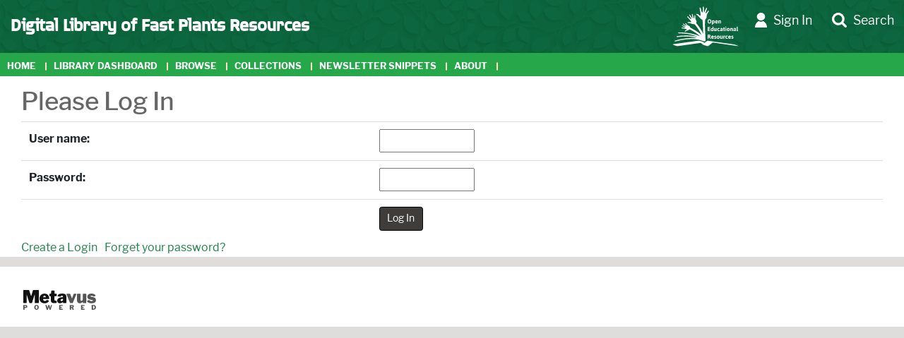

--- FILE ---
content_type: text/html; charset=UTF-8
request_url: https://fastplants.org/resources/digital_library/index.php?P=UnauthorizedAccess
body_size: 2460
content:
<!DOCTYPE html>
<html lang="en">
<head>
<meta charset="UTF-8" />
<meta name="keywords" content="Wisconsin Fast Plants, lessons, activities, life cycle, plant life cycle, Fast Plants, education, science education, science inquiry, Brassica rapa, crucifer" />


    <title>Fast Plants - </title>
    <!-- additional supporting JavaScript -->
    <script>
        var CWIS_BASE_URL = "https://fastplants.org/resources/digital_library/";
    </script>

    <link rel="stylesheet" href="https://use.typekit.net/rsq3bux.css"/>
        <script type="text/javascript" src="lib/jquery/jQuery.min.D6A9A2.js"></script>
    <script type="text/javascript" src="lib/Bootstrap/js/bootstrap.min.D6A990.js"></script>
    <script type="text/javascript" src="lib/jquery/jquery-migrate.min.D6A9A2.js"></script>
    <script type="text/javascript" src="lib/jquery-ui/jquery-ui.min.D6A9A1.js"></script>
    <link rel="stylesheet" type="text/css" media="all" href="lib/Bootstrap/css/bootstrap.D6A990.css" />
    <link rel="stylesheet" type="text/css" media="all" href="lib/jquery-ui/jquery-ui.D6A9A1.css" />
    <link rel="stylesheet" type="text/css" media="all" href="interface/default/include/Metavus.88778C.css" />
    <link rel="stylesheet" type="text/css" media="all" href="local/interface/FastPlantsDigitalLibrary/include/Metavus-Override.4A84D9.css" />
    <script type="text/javascript" src="interface/default/include/CW-Confirm.min.39AF5C.js"></script>
    <script type="text/javascript" src="interface/default/include/CW-Base.min.88778C.js"></script>
        
<link rel="stylesheet" type="text/css" href="canary/20260118/canary.css" />
<script type="text/javascript" src="canary/20260118/canary.js"></script>
<!-- RSS feeds -->
    </head>
<body id="page-unauthorizedaccess">

<div class="mv-skip-link">
  <a href="#mv-segment-body">Skip to main content</a>
</div>

<div id="mv-navbar-search" style="display: none">
  <form id="mv-content-quicksearch"
        method="post" action="index.php?P=SearchResults">
    <input type="text" id="F_SearchString" name="F_SearchString"
           class="form-control" accesskey="s" placeholder="Search"/>
    <button class="btn btn-primary mv-button-iconed" type="submit"
        name="Submit" value="Search"><img src="interface/default/images/MagnifyingGlass.svg"
        alt="" class="mv-button-icon" /> Search</button>
  </form>
  <a href="index.php?P=AdvancedSearch">Advanced Search</a>
</div>

<div class="container-fluid">
  <div class="row no-gutters">

    <!-- container for page content, LH column -->
    <div class="col-sm">

      <nav id="mv-content-primary-nav" role="navigation">
        <ul class="list-group list-group-horizontal fp-nav-row-1">
          <li class="list-group-item mr-auto">
            <a class="nav-link navbar-brand" tabindex="-1" href="home"
               >Digital Library of Fast Plants Resources</a>
          </li>
          <li class="list-group-item text-right">
            <img style="height: 100%; max-width: 200px;" src="local/interface/FastPlantsDigitalLibrary/images/oer_logo.38615F.svg"/>
          </li>
                    <li class="list-group-item">
            <a class="nav-link" href="#" id="mv-login-button" role="button">
              <div class="mv-header-icon">
                <svg xmlns="http://www.w3.org/2000/svg" viewBox="0 0 86.4 112.26"><title>Meeple</title><circle cx="43.2" cy="29.61" r="29.61"/><path d="M73,63.37a35.33,35.33,0,0,1-33.82,0c-10.41,9.32-26.29,19.71-26.29,48.89h86.4C99.33,83.08,83.46,72.69,73,63.37Z" transform="translate(-12.93)"/></svg>              </div> Sign In </a>
          </li>
                    <li class="list-group-item">
            <a class="nav-link" href="#" id="mv-search-button" role="button">
              <div class="mv-header-icon">
                <svg xmlns="http://www.w3.org/2000/svg" viewBox="0 0 108.46 108.46"><title>MagnifyingGlass</title><path d="M447.05,346.25l-22.36-22.36a44.6,44.6,0,0,0,8.08-26,45.1,45.1,0,0,0-3.61-17.83,45,45,0,0,0-24.45-24.44,45.7,45.7,0,0,0-35.65,0,44.92,44.92,0,0,0-24.44,24.44,45.7,45.7,0,0,0,0,35.65,44.89,44.89,0,0,0,24.44,24.45,45.1,45.1,0,0,0,17.83,3.61,44.58,44.58,0,0,0,26-8.08L435.25,358a7.74,7.74,0,0,0,5.86,2.48,8.34,8.34,0,0,0,5.94-14.21Zm-39.53-27.73a29.12,29.12,0,1,1,8.57-20.63,28.15,28.15,0,0,1-8.57,20.63Zm0,0" transform="translate(-341 -252)"/></svg>              </div> Search </a>
          </li>
        </ul>
        <ul class="list-group list-group-horizontal fp-nav-row-2">
              <li class="list-group-item"><a class="nav-link" tabindex="0"
                                    href="https://fastplants.org">Home</a></li><li class="list-group-item"><a class="nav-link" tabindex="0"
                                    href="home">Library Dashboard</a></li><li class="list-group-item"><a class="nav-link" tabindex="0"
                                    href="browse">Browse</a></li><li class="list-group-item"><a class="nav-link" tabindex="0"
                                    href="index.php?P=ListCollections">Collections</a></li><li class="list-group-item"><a class="nav-link" tabindex="0"
                                    href="blog">Newsletter Snippets</a></li><li class="list-group-item"><a class="nav-link" tabindex="0"
                                    href="about">About</a></li>        </ul>
      </nav>

      <div id="mv-segment-body" class="mv-body">
        <main role="main">

<!-- END STDPAGESTART -->

<div class="mv-content-authbox">
    <h1>Please Log In</h1>

    <form method="post" action="index.php?P=UserLogin">
        <table class="table">
            <tbody>
                <tr>
                    <th><label for="F_UserName">User name</label>:</th>
                    <td><input type="text" size="12" id="F_UserName" name="F_UserName" /></td>
                </tr>
                <tr>
                    <th><label for="F_Password">Password</label>:</th>
                    <td><input type="password" size="12" id="F_Password" name="F_Password" /></td>
                </tr>
                <tr>
                    <th></th>
                    <td><button class="btn btn-primary" type="submit"
                            value="Log In">Log In</button></td>
                </tr>
            </tbody>
        </table>
    </form>

    <ul class="list-inline">
        <li class="list-inline-item"><a href="index.php?P=RequestAccount">Create a Login</a></li>
        <li class="list-inline-item">
            <a href="index.php?P=ForgottenPassword">Forget your password?</a>
        </li>
    </ul>
</div>

<!-- BEGIN STDPAGEEND -->
</main>
</div>

<footer role="contentinfo">
  <div id="mv-segment-footer" class="container-fluid">
    <div class="row">
      <div class="col-lg text-center text-xl-left">
        <a href="https://metavus.net"><img class="mv-metavus-logo"
             alt="Powered by Metavus"
             src="interface/default/images/MetavusPowered.D6A94D.svg"></a>
      </div>
      <div class="col-lg">
      </div>
    </div>
    
    
    
    
    
  </div>
</footer>
</div>

<!-- BEGIN LOGIN DIALOG -->
<div id="mv-login-dialog" title="Log In" style="display: none">
  <div class="text mv-login-form-container">
    <form method="POST" action="index.php?P=UserLogin" onsubmit="">
      <table>
        <tr>
          <td>
            <label for="UserName">User name:</label>
          </td><td>
            <input type="text" size="11" maxlength="240" name="F_UserName"
                   id="UserName">
          </td>
        </tr><tr>
          <td>
            <label for="Password">Password:</label>
          </td><td>
            <input type="password" size="11" name="F_Password"
                   id="Password">
          </td>
        </tr><tr>
          <td></td>
          <td>
            <button class="btn btn-primary" type="submit" value="Log In">Log In</button>
          </td>
        </tr><tr>
          <td colspan="2">
            <a href="index.php?P=RequestAccount">Create a Login</a>
          </td>
        </tr><tr>
          <td colspan="2">
            <a href="index.php?P=ForgottenPassword">Forgot your password?</a>
          </td>
          </tr>
      </table>
            <input type="submit" style="display: none" />
    </form>
  </div>
</div>
<script type="text/javascript">
  $("#mv-login-dialog").dialog({
      autoOpen: false,
      modal: true
  });
  $("#mv-login-button").click(function(){
      $("#mv-login-dialog").dialog("open");
  });
</script>
<!-- END LOGIN DIALOG -->

<script type="text/javascript">
  $("#mv-search-button").click(function(){
      $("#mv-navbar-search").slideToggle();
      $("#F_SearchString").focus();
  });
</script>

</div>
</div>

</body>
</html>



--- FILE ---
content_type: text/css;charset=utf-8
request_url: https://use.typekit.net/rsq3bux.css
body_size: 382
content:
/*
 * The Typekit service used to deliver this font or fonts for use on websites
 * is provided by Adobe and is subject to these Terms of Use
 * http://www.adobe.com/products/eulas/tou_typekit. For font license
 * information, see the list below.
 *
 * quagmire:
 *   - http://typekit.com/eulas/00000000000000007735b45c
 *
 * © 2009-2026 Adobe Systems Incorporated. All Rights Reserved.
 */
/*{"last_published":"2023-04-14 04:10:48 UTC"}*/

@import url("https://p.typekit.net/p.css?s=1&k=rsq3bux&ht=tk&f=28035&a=22041716&app=typekit&e=css");

@font-face {
font-family:"quagmire";
src:url("https://use.typekit.net/af/3e5e5d/00000000000000007735b45c/30/l?primer=7cdcb44be4a7db8877ffa5c0007b8dd865b3bbc383831fe2ea177f62257a9191&fvd=n5&v=3") format("woff2"),url("https://use.typekit.net/af/3e5e5d/00000000000000007735b45c/30/d?primer=7cdcb44be4a7db8877ffa5c0007b8dd865b3bbc383831fe2ea177f62257a9191&fvd=n5&v=3") format("woff"),url("https://use.typekit.net/af/3e5e5d/00000000000000007735b45c/30/a?primer=7cdcb44be4a7db8877ffa5c0007b8dd865b3bbc383831fe2ea177f62257a9191&fvd=n5&v=3") format("opentype");
font-display:auto;font-style:normal;font-weight:500;font-stretch:normal;
}

.tk-quagmire { font-family: "quagmire",sans-serif; }


--- FILE ---
content_type: text/css
request_url: https://fastplants.org/resources/digital_library/interface/default/include/Metavus.88778C.css
body_size: 6686
content:
@charset "UTF-8";
a{color:black}a span.mv-link-image{display:inline-block}a span.mv-link-image svg{height:1em}a:hover{text-decoration:underline}body{background-color:#dfdddb;font-family:"LibreFranklin", "Helvetica", sans-serif;line-height:1.2rem;margin-left:98px;margin-right:98px;min-width:350px}:focus{outline-color:hotpink;outline-style:none;outline-width:4px}h1,h2,h3,h4,h5,h6{-webkit-font-smoothing:antialiased;-moz-osx-font-smoothing:grayscale}h1 span.mv-title-image{display:inline-block}h1 span.mv-title-image svg{height:1em}h2,h2 a,h2 a:visited{color:#787673;font-size:1.9rem;font-weight:500}h3{font-size:1.66rem}html{font-size:14px}input[type="file"]::file-selector-button{display:inline-block;font-weight:400;color:white;text-align:center;vertical-align:middle;cursor:pointer;-webkit-user-select:none;-moz-user-select:none;-ms-user-select:none;user-select:none;background:#3F3D3B;border:1px solid black;padding:0.375rem 0.75rem;font-size:1rem;line-height:1.5;border-radius:0.25rem;transition:color 0.15s ease-in-out, background-color 0.15s ease-in-out, border-color 0.15s ease-in-out, box-shadow 0.15s ease-in-out}input[type="file"]::file-selector-button:hover{background:#0069D9;border-color:#0062CC;text-decoration:none}p a:not(".btn"){color:#606060;text-decoration:underline;text-decoration-color:#BBBBBB}@media (max-width:1199.98px){body{margin-left:50px;margin-right:50px}}@media (max-width:1091.98px){body{margin-left:0;margin-right:0}}.alert-danger{background-color:#FFEEEE}.bg-light .text-secondary{color:#6B737B !important}.btn-primary,.btn-danger,.btn-warning{background:#3F3D3B;border-color:black;color:white}.btn-primary img[src$=".svg"],.btn-danger img[src$=".svg"],.btn-warning img[src$=".svg"]{filter:invert(100%);height:1rem;margin-top:-0.25rem;padding-right:0.25rem}.bg-secondary.text-white .text-light{color:white !important}.btn-sm{font-size:0.8rem;line-height:1rem;margin:0 1px;padding:2px 2px 0 2px;white-space:nowrap}.btn-sm img.mv-button-icon{height:0.8rem;margin-top:0.01rem;padding-right:0.1rem}.btn-sm>img{margin-bottom:0.15rem}.container,.container-fluid{padding-left:0;padding-right:0}.list-group-flush .list-group-item{background-color:inherit;border:none;padding:0}.navbar{background-color:white}.navbar-dark .navbar-nav .nav-link{color:rgba(255, 255, 255, 0.6)}.navbar-dark .navbar-nav .btn-primary{background:white}.navbar-dark .navbar-nav .btn-primary:hover{background:#0020ff}.nav-link{color:#3F3D3B;font-size:1.273rem}.thead-dark a{color:white}ul.ui-autocomplete{border-bottom-left-radius:4px;border-bottom-right-radius:4px;border-left:1px solid #C3C3C3;border-right:1px solid #C3C3C3;box-shadow:rgba(0, 0, 0, 0.3) 0 3px 8px;list-style-type:none;padding-left:0;width:390px}.ui-autocomplete-loading{background-image:url("../images/loading.D6A94E.gif");background-position:right center;background-repeat:no-repeat}button.ui-dialog-titlebar-close{outline:none}li.ui-menu-item:hover,li.ui-menu-item.ui-state-focus{background-color:#C8C8C8 !important}div.ui-menu-item-wrapper{}div.ui-menu-item-wrapper .mv-content-resourcesummary{color:black !important}div.ui-menu-item-wrapper .mv-content-resourcesummary a{color:black !important}.ui-sortable{cursor:grab}.ui-widget{font-family:"LibreFranklin", "Helvetica", sans-serif}.ui-widget-content a.btn-primary{color:white}.ui-widget-overlay{opacity:0.9}span.mv-form-error,label.mv-form-error{background-color:transparent;border-radius:5px;border-style:solid;border-width:2px;padding-left:2px;padding-right:2px}span.mv-form-error,label.mv-form-error{border-color:#FF7777}.mv-form-requiredfield{background-color:#FFEE77}span.mv-form-requiredfield,label.mv-form-requiredfield{background-color:transparent;border-color:#FFEE77;border-radius:5px;border-style:solid;border-width:2px;padding-left:2px;padding-right:2px}.mv-image-screenshot-container{background-color:#EBEBEB;height:224px;width:224px}.mv-image-screenshot-container img{left:50%;position:absolute;top:50%;transform:translateX(-50%) translateY(-50%)}.mv-itemlistui .text-muted{color:#999999 !important}.mv-itemlistui-subheading{font-style:italic;margin-top:-1.5ex}.mv-itemlistui-topbuttons{float:right;margin-top:2em;margin-bottom:10px}.mv-itemlistui-topbuttons span{margin-left:15px}.mv-link-decoration{display:inline-block;font-weight:bold;margin-right:0.25em;transform:rotate(-90deg)}.mv-login-form-container{min-width:14em}.mv-login-form-container input#go{position:relative;top:5px}.mv-p-collage-wrapper{border-bottom:2px solid #ebebeb;border-top:2px solid #ebebeb;height:420px;margin:14px -30px;min-width:calc(100% + 60px);overflow:hidden}.mv-p-collage-rollover .ui-dialog-titlebar-close{display:none}.mv-p-collage{min-width:calc(100% + 200px)}.mv-p-collage .mv-p-collage-tile{display:inline-block}.mv-p-collage .mv-p-collage-tile img{object-fit:cover}.mv-p-collage :not(.mv-p-collage-tile) img{margin-left:50%;position:absolute;transform:translateX(-50%)}#page-p_calendarfeed_buildfeed .mv-body .mv-p-calendarfeed-feeddescription{margin-bottom:2ex}#page-p_calendarfeed_buildfeed .mv-body .mv-p-calendarfeed-feeddescription th{text-align:right;vertical-align:top}#page-p_calendarfeed_buildfeed .mv-body .mv-p-calendarfeed-feeddescription th::after{content:":"}#page-p_calendarfeed_buildfeed .mv-body .mv-p-calendarfeed-feeddescription td{padding-left:1rem}#page-p_calendarfeed_buildfeed .mv-body h2{margin-top:2ex}.mv-tab-container{margin-bottom:14px}.mv-tab-container .ui-state-active{border-color:#CCCCCC}.mv-tab-container .ui-state-active a{color:#2B2B2B}.mv-tab-container .ui-tabs-active{background:#FFFFFF}.mv-tileset{margin-left:-10px;margin-right:-10px}.mv-tileset>div{margin-bottom:20px;padding-left:10px;padding-right:10px}.mv-tileset>div>div{align-items:center;background-color:#F4F4F4;border-radius:5px;display:flex;height:100%}.mv-tileset>div>div>div{padding:15px;width:100%}.mv-tile-collection{text-align:center}.mv-tile-collection h2{font-size:2rem}.mv-tile-collection h3{font-size:1.5rem}.mv-tile-collection h4{font-size:1.1rem}.mv-tile-collection img:not(.mv-button-icon){border-radius:5px;height:150px;margin-bottom:10px;margin-top:15px;object-fit:contain;width:150px}.mv-tile-collection .btn{position:absolute;right:14px;top:5px;z-index:50}.mv-resourcesummary.container-fluid .row{align-items:center}.mv-resourcesummary.container-fluid img.mv-screenshot{border-radius:5px;height:224px;object-fit:cover;object-position:left top;width:224px}@media (max-width:767.98px){.mv-resourcesummary.container-fluid img.mv-screenshot{height:125px;width:125px}}.mv-resourcesummary.container-fluid .mv-content-categories{margin-top:1em}.mv-resourcesummary.container-fluid .mv-content-categories a{color:#787673;font-size:1.2rem;font-weight:400}.mv-resourcesummary.container-fluid .mv-moreinfo{margin-top:0.5rem}.mv-resourcesummary.container-fluid .mv-resource-title{display:inline-block;font-size:1.273rem;font-weight:500;margin-bottom:1rem}.mv-resourcesummary.container-fluid .list-group-horizontal .list-group-item{padding-bottom:calc(1rem + 3px)}.mv-resourcesummary+.mv-resourcesummary{margin-top:25px}span.mv-search-arrow{font-family:"Zapf Dingbats", "Helvetica";font-size:14px;font-weight:600;left:6px;position:absolute;top:2px}ul.mv-search-facets{padding-bottom:13px;padding-top:10px}ul.mv-search-facets .list-group-item{padding-left:2.5rem;text-indent:-2.5rem}ul.mv-search-facets .list-group-item .mv-facet-checkbox{font-size:1.5rem;position:relative;top:1px}ul.mv-search-facets ul.mv-search-facets{padding-top:0;padding-left:1.6rem}ul.mv-search-facets a:hover{text-decoration:none}div.mv-search-facets{padding-top:13px}div.mv-search-facets b{font-weight:600}.mv-search-order-button{position:absolute;width:27px;height:18px;top:8px;right:12px}.mv-search-order-button-text{position:absolute;top:2px;left:15px;font-size:0.6em}.mv-search-order-label{position:relative;padding:1px 1px 1px 8px;line-height:12px}.mv-search-sort-controls-container{display:inline-block;width:100%}.mv-search-sort-form label{margin-top:8px}.mv-skip-link a{position:absolute;top:-5em;background:white;z-index:100;padding:10px;border:10px}.mv-skip-link a:focus{position:absolute;top:0 !important;transition:top 0.1s ease-in}.mv-stat-container .mv-range-button a{color:black}button.mv-timestamp-update{float:right}.mv-form-fieldtype-quick_search textarea{width:100%}.mv-form-file-table,.mv-form-image-table{width:100%}.mv-form-file-table tr,.mv-form-image-table tr{background-color:inherit !important}.mv-form-file-table td,.mv-form-image-table td{padding:0.25em;border-top:none}.mv-form-file-table td:last-of-type,.mv-form-image-table td:last-of-type{text-align:right;padding-right:0}.mv-form-image-left{float:left}.mv-form-image-right{float:right}.mv-form-image-table .mv-form-insert-btn{min-width:12ex}.mv-form-image-table button{margin-bottom:2px;margin-left:2px}.mv-form-image-table input[type="text"]{width:90%}.mv-form-image-table td:first-child{width:200px}.mv-form-image-table td:last-child{width:200px}.mv-form-fieldtype-option td input+label{margin-right:2em;display:inline}.mv-form-fieldtype-privileges td{padding:0.2rem 0.7rem 0.2rem 0.7rem}.mv-form-fieldtype-privileges fieldset{padding-top:0.3rem;padding-bottom:0.3rem;vertical-align:middle}.mv-form-fieldtype-privileges .btn{margin-right:1.2rem}.mv-form-fieldtype-privileges .priv-set>button{margin-top:0.4rem;margin-bottom:0.4rem}.mv-form-fieldtype-privileges .priv-set>p{margin-top:0.4rem}.mv-form-fieldtype-search_parameters table{margin-left:0.4rem}.mv-form-fieldtype-search_parameters td{padding:0.2rem}.mv-form-fieldtype-search_parameters td select{vertical-align:top}.mv-form-fieldtype-search_parameters .mv-quicksearch{display:inline-block;margin-bottom:4px}.mv-form-fieldtype-search_parameters .mv-quicksearch textarea{margin-bottom:-8px}.mv-form-fieldtype-search_parameters .mv-speui-add-field,.mv-form-fieldtype-search_parameters .mv-speui-add-subgroup{margin-top:0.2rem}.mv-form-group-indicator{width:0.75em;text-align:center;display:inline-block}.mv-form-collapsible{cursor:pointer}.mv-form-group-header th{user-select:none;-webkit-user-select:none}.mv-form-group-hidden tr{visibility:collapse}.mv-form-group-hidden tr td,.mv-form-group-hidden tr th{border-bottom-style:none;border-bottom-width:0;border-top-style:none;border-top-width:0;height:0;line-height:0;margin-bottom:0;margin-top:0;padding-bottom:0;padding-top:0}.mv-form-group-hidden tr td *,.mv-form-group-hidden tr th *{border-bottom-width:0;border-top-width:0;display:block;height:0;margin-bottom:0;margin-top:0;padding-bottom:0;padding-top:0}tbody.mv-form-group+tbody.mv-form-group{border-top-color:#32383e;border-top-style:solid;border-top-width:2px}tbody.mv-form-group th{padding-right:0;text-align:right}tbody.mv-form-group th img{float:left}tbody.mv-form-group th label::after{content:":"}tbody.mv-form-group input{max-width:100%}tbody.mv-form-group input[type="checkbox"]+label{line-height:1.2rem;margin-bottom:0.25rem}tbody.mv-form-group .mv-mutable-widget{display:inline-block;width:80%}tbody.mv-form-group .mv-form-optlist{display:inline-block;width:80%}tbody.mv-form-group .mv-form-additional-html{display:inline-block;text-align:right;vertical-align:top;width:20%}tbody.mv-form-group .mv-form-additional-html:empty{display:none}.mv-checkboxset{display:grid;width:100%;writing-mode:vertical-lr}.mv-checkboxset .mv-inputset-item{white-space:nowrap;writing-mode:horizontal-tb}.mv-checkboxset .mv-inputset-item input{display:inline-block;vertical-align:top}.mv-checkboxset .mv-inputset-item label{display:inline-block;white-space:normal}.mv-radiobuttonset-item{display:inline-block}.priv-js-clone_target,button.priv-js-add{display:none}.mv-quicksearch-menu{-moz-box-shadow:rgba(0, 0, 0, 0.3) 0 3px 8px;-webkit-box-shadow:rgba(0, 0, 0, 0.3) 0 3px 8px;background-color:white;border-bottom-left-radius:4px;border-bottom-right-radius:4px;border:1px solid #C3C3C3;box-shadow:rgba(0, 0, 0, 0.3) 0 3px 8px;position:fixed;z-index:100}.mv-quicksearch-moreresults{background-color:white;border:1px solid black;padding:5px}.mv-quicksearch-message{background-color:white;border:1px solid black;padding:5px;position:absolute}.mv-inline-edit-controls{float:right;padding-right:5px}.mv-inline-edit-edit div[contenteditable]{outline-style:none}.mv-feui-form .template_row{display:none}.mv-section-header h2{margin-bottom:1.4rem;text-transform:uppercase}.mv-segment-toolbox .mv-section-header{font-size:1.3 rem;padding-bottom:1rem;padding-top:1.5rem}.mv-segment-toolbox .mv-section-header img:not(.mv-button-icon){margin-top:-5px;height:1.75rem;padding-right:0.25rem}.mv-segment-toolbox .mv-metadata-tool-nav{padding:1.5rem 0.75rem 0}.mv-segment-toolbox .mv-sidebar-content{padding:0.75rem}.mv-segment-toolbox .mv-sidebar-content .mv-section-body{padding-left:0.75rem;padding-right:0.75rem}.mv-segment-toolbox ul{margin-bottom:0.5rem}.mv-segment-toolbox ul.mv-bullet-list{padding-left:0;list-style-type:none}.mv-segment-toolbox ul.mv-bullet-list li{text-indent:-1.5rem;padding-left:1.5rem}.mv-segment-toolbox ul.mv-bullet-list li::before{content:"·";font-weight:bold}.table-striped tbody .mv-table-nostripes tr,.table-striped tbody .mv-table-nostripes th{background-color:transparent}@media (max-width:991.98px){.mv-form-table tbody{display:block}.mv-form-table td{border-top:none;display:block;padding:5px}.mv-form-table td input[type="text"]{width:100%}.mv-form-table td input[type="password"]{width:100%}.mv-form-table th{border-top:none;display:block;min-width:0 !important;padding:5px;text-align:left !important}.mv-form-table th label{margin-bottom:0}.mv-form-table tr{display:block}}@media (max-width:767.98px){.mv-form-table .mv-form-group .mv-form-additional-html{display:block}.mv-form-table .mv-form-group .mv-form-fieldtype-datetime input{max-width:calc(100% - 10ex)}.mv-form-table .mv-form-group .mv-form-image-table .mv-form-pseudolabel{display:block}.mv-form-table .mv-form-group .mv-form-optlist{width:100%}}#mv-content-primary-nav{align-items:start}#mv-content-primary-nav .nav-link:not(.navbar-brand):not(.dropdown-item){margin-top:11px;line-height:1.667rem}#mv-content-primary-nav ul.navbar-nav li.nav-item:last-of-type a.nav-link{padding-right:0}#mv-content-primary-nav a.navbar-brand{font-size:1.75rem;font-weight:bold;margin-bottom:0.9rem;margin-top:1.2rem;padding-left:0}#mv-content-primary-nav a.navbar-brand img{height:37px;margin-bottom:-0.75rem;margin-top:-0.8rem}#mv-content-primary-nav .mv-header-icon{display:inline-block;padding-right:0.375rem}#mv-content-primary-nav .mv-header-icon svg{fill:#3f3d3b;height:1.5rem;margin-top:-4px}@media (min-width:992px){#mv-content-primary-nav .nav-link{padding-left:1rem;padding-right:1rem}#mv-content-primary-nav a.navbar-brand{padding-right:58px}}#mv-content-pagestats{margin-top:2em;font-size:0.8em}#mv-content-primary-nav,#mv-segment-footer{padding:17px 33px}#mv-content-quicksearch .mv-quicksearch-keywordsearch{font-size:1.1em;height:17px;width:275px}#mv-content-quicksearch .mv-quicksearch{display:inline-block}#mv-content-quicksearch .mv-quicksearch .mv-quicksearch-display{font-size:1.1em;height:17px;margin:0;padding:0;width:390px}#mv-content-quicksearch .mv-quicksearch ul.ui-autocomplete{width:200px}#mv-content-toolbox{background-color:#747577;color:white;min-width:240px;padding-bottom:1em;padding-left:0;padding-right:0;padding-top:10px}#mv-content-toolbox a{color:white}#mv-content-toolbox b,#mv-content-toolbox strong{font-weight:600}#mv-content-toolbox .btn{float:right}#mv-content-toolbox .mv-section{padding:2rem 1.5rem 0 2rem}#mv-content-toolbox .mv-section .mv-section-header{font-size:1.3rem;padding-bottom:1rem}#mv-content-toolbox .mv-section .mv-section-header img:not(.mv-button-icon){filter:invert(100%);height:1.75rem;margin-top:-5px;padding-right:0.25rem}#mv-content-toolbox .mv-section .mv-section-body{font-size:0.9rem;line-height:1rem;margin-left:5px}#mv-content-toolbox .mv-section .mv-section-body ul{margin-bottom:0.5rem}#mv-content-toolbox .mv-section .mv-section-body ul.mv-bullet-list{list-style:none;padding-left:0}#mv-content-toolbox .mv-section .mv-section-body ul.mv-bullet-list li{padding-left:1.5rem;text-indent:-1.5rem}#mv-content-toolbox .mv-section .mv-section-body ul.mv-bullet-list li::before{content:"·";font-weight:bold}#mv-content-toolbox .mv-section .mv-section-body.mv-section-secondary-nav{font-size:1.2rem;line-height:1.3rem;padding-bottom:1rem;padding-top:1rem}#mv-content-toolbox .mv-folders-sidebar{background-color:#6E7172;margin-bottom:1rem;margin-top:2rem;padding-bottom:3.25rem}#mv-content-wrapper .mv-section-footer .col{padding:0 15px}#mv-inline-edit-dialog-confirm+.ui-dialog-buttonpane .ui-button-icon.ui-icon-close{background-image:url("../images/cross.D6A94D.png");background-position:center;display:block;height:16px;margin-top:0;position:absolute;width:16px}#mv-navbar-search{background-color:white;border-bottom:2px solid #DFDDDB;padding:15px 15px 11px 15px;text-align:right}#mv-navbar-search #F_SearchString{display:inline-block;height:33px;margin-bottom:5px;padding-top:4px;width:calc(100% - 100px)}#mv-navbar-search .btn{margin-left:5px}#mv-navbar-search .btn img.mv-button-icon{height:21px;margin-bottom:-2px;margin-left:-5px}#mv-secondary-navigation-menu{padding:2rem 1.5rem 0 2rem}#mv-secondary-navigation-menu>.col-12>.row:first-child{font-weight:bold}#mv-secondary-navigation-menu .col-3{padding-left:0;padding-right:0}#mv-secondary-navigation-menu .col-3 .btn{min-width:55px}#mv-secondary-navigation-menu .col-3 .row:nth-of-type(2) .btn{margin-top:0.25em}#mv-secondary-navigation-menu .mv-secondary-navigation-menu-item{margin:5px 10px 0px -10px}#mv-secondary-navigation-menu .mv-secondary-navigation-menu-item::before{background-image:url("../images/go_small.D6A94E.gif");content:"";display:inline-block;height:12px;width:12px}#mv-secondary-navigation-menu .btn.disabled{opacity:0}#mv-segment-body{background-color:white;min-height:5rem;padding-left:30px;padding-right:30px}#mv-segment-body pre{white-space:pre-wrap}#mv-segment-body p:last-child,#mv-segment-body table:last-child{margin-bottom:0}#mv-segment-footer{background-color:white;padding-bottom:1.5em;padding-top:2em}#mv-segment-footer .row{align-items:center}#mv-segment-footer .mv-social-logo{display:inline-block}#mv-segment-footer .mv-social-logo svg{height:3rem;fill:#3f3d3b}#mv-segment-footer .mv-social-logo+.mv-social-logo{padding-left:10px}#mv-segment-footer .mv-metavus-logo{height:28px}#mv-vocabsearchpopup h3{font-size:1.1em;font-weight:bold;margin-bottom:1rem}#mv-vocabsearchpopup .TermsAssigned+span+h3{margin-top:2rem}#mv-vocabsearchpopup .TermsAssigned+span{margin-top:2rem}#mv-vocabsearchpopup .TermsAvailable,#mv-vocabsearchpopup .TermsAssigned{line-height:1.5;margin-left:1rem}#mv-vocabsearchpopup .TermsAvailable label,#mv-vocabsearchpopup .TermsAssigned label{display:inline}#mv-vocabsearchpopup .mv-num-results-per-page{float:right}#mv-vocabsearchpopup .mv-num-results-per-page input{width:3em}#mv-vocabsearchpopup .mv-search-pagination{display:inline-block;margin-bottom:0.25rem;margin-top:0.25rem;text-align:center;width:100%}#mv-vocabsearchpopup .mv-search-pagination .btn{font-size:0.875rem}#mv-vocabsearchpopup .mv-search-pagination .mv-pagination-left{float:left}#mv-vocabsearchpopup .mv-search-pagination .mv-pagination-right{float:right}#mv-vocabsearchpopup .mv-search-pagination .mv-pagination-center{display:inline-block;padding-top:4px}div.ui-dialog[aria-describedby="mv-vocabsearchpopup"] .ui-dialog-title{font-size:1.2em;font-weight:bold}#page-addresourcecomment #mv-comment-char-count-container{margin-bottom:10px;display:flex;flex-direction:column;align-items:flex-start;justify-content:center}#page-addresourcecomment #mv-comment-char-count-progress{margin-top:10px;height:12px;width:344px}#page-advancedsearch .mv-advanced-field-column select{width:100%}#page-advancedsearch .mv-advanced-terms-column input{width:100%}#page-advancedsearch .mv-search-limit-field{display:inline-block;margin-right:0.5rem}#page-advancedsearch .mv-extra-space{font-size:0.5em}#page-advancedsearch .mv-limits-entries{padding-left:1rem;padding-right:1rem}#page-advancedsearch .mv-limits-entries>div{margin-bottom:1rem;margin-top:1rem}#page-advancedsearch .mv-search-limits{margin-bottom:1em;margin-top:1em}#page-advancedsearch .mv-search-limits h2{margin-bottom:0}#page-advancedsearch .mv-search-limits .btn{margin-bottom:8px}#page-advancedsearch .mv-content-searchfields{padding:1rem}#page-advancedsearch .mv-content-searchfields .row:first-child{font-weight:bold;line-height:0.8rem;margin-left:-11px;padding-top:8px}#page-advancedsearch .mv-content-searchfields .row:last-child .btn{margin-bottom:3px;margin-left:-1px;margin-top:5px}#page-advancedsearch .mv-content-searchfields .mv-clone-parent{line-height:0.4rem}#page-advancedsearch .mv-limits-section{padding-top:0.5em}#page-advancedsearch .mv-search-header h2{display:inline-block;margin-right:1rem}#page-advancedsearch .mv-adv-search-tips{background-color:#F8F9FA;margin-top:20px;padding:1.5rem}#page-advancedsearch .mv-adv-search-tips code{color:#DB1A74}#page-advancedsearch .mv-adv-search-tips dt{margin-bottom:0.5rem;margin-top:1.5rem}#page-advancedsearch .mv-adv-search-tips h3{margin-bottom:0}#page-browseresources table th,#page-browseresources table td{border:none}#page-browseresources table thead{border-bottom:solid 1px #DEE2E6;border-top:solid 1px #DEE2E6}#page-displaycollection{}#page-displaycollection h1+div{margin-bottom:2rem}#page-displaycollection .mv-transport-controls:nth-of-type(2){margin-bottom:10px}#page-displaycollection .mv-transport-controls:nth-of-type(4){margin-top:-10px}#page-editcontrolledname [id^="F_ControlledName_"]{width:450px}#page-editmetadatafield tr.mfe textarea{width:100%}#page-editresource .mv-fieldtable textarea,#page-editresource .mv-fieldtable input[type="text"]{width:100%}#page-editresource .mv-fieldtable .table-sm{background-color:transparent;display:inline-block}#page-editresource .mv-fieldtable .table-sm tr{background-color:transparent}#page-editresource .mv-fieldtable .table-sm tr td{border:none}#page-edituser .mv-form-fieldtype-customcontent .mv-itemlistui .thead-dark th{opacity:0.66;text-align:left}#page-fullrecord .mv-stdtitle h1{margin-bottom:0}#page-fullrecord .mv-stdtitle .btn{float:right}#page-fullrecord .mv-stdurl{margin-bottom:1.5ex}#page-fullrecord .mv-stdurl a{color:#606060;text-decoration:underline;text-decoration-color:#BBBBBB}#page-fullrecord .mv-stdurl a:hover{color:#0056b3}#page-fullrecord .mv-stdscreenshot img{float:right;margin-left:1em;margin-bottom:1ex}#page-fullrecord .mv-stddescription{margin-bottom:1.5ex}#page-fullrecord .mv-mfield-group{background-color:#F3F3F3;border:1px solid #C3C3C3;margin-bottom:2ex;margin-left:0;margin-top:2ex;padding:1.5ex 0 1.5ex 0}#page-fullrecord .mv-mfield-row{margin-bottom:0.75ex;margin-top:0.75ex}#page-fullrecord .mv-mfield-row .btn{float:right}#page-fullrecord .mv-mfield-label{font-weight:bold}#page-fullrecord .mv-mfield-value ul{list-style-type:none;margin:0;padding:0}#page-fullrecord .mv-mfield-value-controlledname,#page-fullrecord .mv-mfield-value-tree{font-style:italic}#page-fullrecord .mv-mfield-value-stillimage li{margin-bottom:1ex}#page-fullrecord .mv-mfield-value-stillimage li:last-of-type{margin-bottom:0}#page-fullrecord .mv-comments{margin-top:3ex}#page-fullrecord .mv-comments .btn{float:right}#page-home .mv-content-newresources .mv-section-body{margin-top:10px;margin-bottom:10px}#page-home #mv-content-wrapper{margin-top:22px}#page-home .mv-content-featuredresources{margin-left:2px}#page-home .mv-collection-list{margin-bottom:30px}#page-home .mv-collection-list .mv-collection{clear:both}#page-home .mv-collection-list .mv-collection .mv-collection-tag{float:left;font-size:3.18rem;padding-top:0.18rem;width:3.6rem;height:3.6rem;line-height:3.6rem;margin-right:1rem;text-align:center;color:white;font-weight:bold;border-radius:5px}#page-home .mv-collection-list .mv-collection .mv-collection-name{padding-top:0.5rem;font-size:1.273rem;font-weight:500;line-height:1.3rem}#page-home .mv-collection-list .mv-collection .mv-collection-items{font-size:0.9rem;color:#787673}#page-home .mv-collection-list .mv-collection+.mv-collection{margin-top:1.8rem}#page-home .mv-collection-list::after{content:"";display:block;clear:both}#page-home .mv-news{margin-top:20px;clear:both}#page-home .mv-news h3.blog-title{font-size:1.273rem;font-weight:500;margin-top:-2px;margin-bottom:0}#page-home .mv-news .blog-date{color:#787673;display:inline-block;font-size:0.9rem;margin-bottom:1rem}#page-home .mv-news .BlogEntrySummary{padding:0}#page-home .mv-news .social-media-share{padding:1rem 0}#page-home .mv-event{margin-bottom:22px}#page-home .mv-event h3.mv-event-title{font-size:1.273rem}#page-home .mv-event .mv-event-location{float:right}#page-home .mv-section-footer{margin-top:1rem}#page-mdhome td>a:not(.btn){color:#606060;text-decoration:underline;text-decoration-color:#BBBBBB}#page-mdhome td>a:not(.btn):hover{color:#0056b3}#page-metadatafieldordering .list-group-item{padding-top:0;padding-bottom:0;border:none}#page-metadatafieldordering .mv-mfo-save-btn{text-align:right;padding-right:8%}#page-p_folders_viewfolder .mv-folders-items{margin-top:7px}#page-p_pages_displaypage .mv-pages-edit-info{display:flex;flex-direction:row;justify-content:flex-end;margin-top:42px}#page-p_resourceexporter_exportresources .btn-sm{padding:3.5px 7px}#page-p_resourceexporter_exportresources .CheckAllFields,#page-p_resourceexporter_exportresources .UncheckAllFields{color:#606060;cursor:pointer;text-decoration:underline;text-decoration-color:#BBBBBB}#page-p_resourceexporter_exportresources .CheckAllFields:hover,#page-p_resourceexporter_exportresources .UncheckAllFields:hover{color:#0056b3}#page-p_secondarynavigation_editnav li{margin-top:0.7em}#page-p_secondarynavigation_editnav label:nth-of-type(2){margin-left:10px}#page-plugins table.mv-itemlistui tr td:last-child{white-space:nowrap}#page-searchresults h1{font-size:2.15rem;margin-bottom:1.5rem}#page-searchresults h1,#page-searchresults a.mv-link-advancedsearch{color:#6D7174}#page-searchresults h1 svg,#page-searchresults a.mv-link-advancedsearch svg{fill:#5E6164;margin-top:-6px;padding-right:3px}#page-searchresults .mv-search-description,#page-searchresults .mv-transport-controls,#page-searchresults .mv-link-advancedsearch{font-size:16px}#page-searchresults .mv-search-description b,#page-searchresults .mv-search-description strong,#page-searchresults .mv-transport-controls b,#page-searchresults .mv-transport-controls strong,#page-searchresults .mv-link-advancedsearch b,#page-searchresults .mv-link-advancedsearch strong{font-weight:500}#page-searchresults .ui-tabs-tab strong{font-weight:500}#page-searchresults .mv-search-facets b{font-size:16px;font-weight:500}#page-searchresults .mv-transport-controls .btn.btn-sm{font-size:14px;line-height:14px}#page-searchresults .col.text-right .mv-transport-controls{display:inline-block}#page-searchresults .col.text-right .mv-transport-controls .row{display:inline-block;width:100%;padding-left:0;padding-right:0;margin-left:0;margin-right:0}#page-searchresults .col.text-right .mv-transport-controls .row .col-2,#page-searchresults .col.text-right .mv-transport-controls .row .col-8,#page-searchresults .col.text-right .mv-transport-controls .row .col-10,#page-searchresults .col.text-right .mv-transport-controls .row .col-12{position:static;display:inline-block;width:unset;max-width:unset}#page-searchresults .col.text-right .mv-transport-controls .row .col-2,#page-searchresults .col.text-right .mv-transport-controls .row .col-8,#page-searchresults .col.text-right .mv-transport-controls .row .col-12{padding-left:0;padding-right:0}#page-searchresults .col.text-right .mv-transport-controls .row .col-10{padding-left:10px;padding-right:10px}#page-searchresults .ui-tabs{padding:0;border:none}#page-searchresults .ui-tabs-panel{padding-left:0;padding-right:0}#page-searchresults .ui-tabs-nav{padding:0;border:none}#page-searchresults .ui-tabs-nav li.ui-tabs-tab:first-child{margin-left:15px}#page-searchresults .ui-tabs-tab{border:none;background:transparent}#page-searchresults .ui-tabs-tab.ui-tabs-active{background:white;border:none}#page-searchresults .ui-tabs-tab.ui-tabs-active a{color:black}#page-searchresults .ui-tabs-tab a{color:#707070}#page-searchresults .ui-widget-header{background:#F5F5F5}#page-searchresults .mv-transport-controls .btn-sm{font-weight:bold;margin-top:-2px;padding-left:5px;padding-right:5px}#page-searchresults .mv-search-sort-form select{width:calc(100% - 11ex);height:fit-content}#page-searchresults .mv-search-header{padding-top:7px;padding-bottom:20px}#page-searchresults .mv-search-header .mv-search-description strong{padding-left:0.25rem}#page-searchresults .mv-search-footer .mv-transport-controls{padding-top:16px}#page-searchresults .mv-search-footer .mv-transport-controls .col-12.text-center{text-align:right !important}#page-sysadmin .mv-body h1{padding-top:2rem}#page-sysadmin .mv-content-sectioned h2:not(:first-of-type){padding-top:1rem}#page-sysadmin .alert li{list-style:none}#page-sysadmin .mv-content-sysadmin-logmsgs-row td.mv-logmsgs-message{word-break:break-all}#page-sysadmin .mv-content-sysadmin-logmsgs-row td.mv-logmsgs-message a{color:#606060;text-decoration:underline;text-decoration-color:#BBBBBB}#page-sysadmin .mv-content-sysadmin-logmsgs-row td.mv-logmsgs-message a:hover{color:#0056b3}@font-face{font-family:"LibreFranklin";font-weight:100;src:url("../fonts/LibreFranklin-Thin.D6A951.ttf") format("truetype")}@font-face{font-family:"LibreFranklin";font-weight:100;font-style:italic;src:url("../fonts/LibreFranklin-ThinItalic.D6A951.ttf") format("truetype")}@font-face{font-family:"LibreFranklin";font-weight:200;src:url("../fonts/LibreFranklin-ExtraLight.D6A951.ttf") format("truetype")}@font-face{font-family:"LibreFranklin";font-weight:200;font-style:italic;src:url("../fonts/LibreFranklin-ExtraLightItalic.D6A951.ttf") format("truetype")}@font-face{font-family:"LibreFranklin";font-weight:300;src:url("../fonts/LibreFranklin-Light.D6A951.ttf") format("truetype")}@font-face{font-family:"LibreFranklin";font-weight:300;font-style:italic;src:url("../fonts/LibreFranklin-LightItalic.D6A951.ttf") format("truetype")}@font-face{font-family:"LibreFranklin";font-weight:normal;src:url("../fonts/LibreFranklin-Regular.D6A951.ttf") format("truetype")}@font-face{font-family:"LibreFranklin";font-style:italic;src:url("../fonts/LibreFranklin-Italic.D6A951.ttf") format("truetype")}@font-face{font-family:"LibreFranklin";font-weight:500;src:url("../fonts/LibreFranklin-Medium.D6A951.ttf") format("truetype")}@font-face{font-family:"LibreFranklin";font-weight:500;font-style:italic;src:url("../fonts/LibreFranklin-MediumItalic.D6A951.ttf") format("truetype")}@font-face{font-family:"LibreFranklin";font-weight:600;src:url("../fonts/LibreFranklin-SemiBold.D6A951.ttf") format("truetype")}@font-face{font-family:"LibreFranklin";font-weight:600;font-style:italic;src:url("../fonts/LibreFranklin-SemiBoldItalic.D6A951.ttf") format("truetype")}@font-face{font-family:"LibreFranklin";font-weight:bold;src:url("../fonts/LibreFranklin-Bold.D6A951.ttf") format("truetype")}@font-face{font-family:"LibreFranklin";font-style:italic;font-weight:bold;src:url("../fonts/LibreFranklin-BoldItalic.D6A951.ttf") format("truetype")}@font-face{font-family:"LibreFranklin";font-weight:800;src:url("../fonts/LibreFranklin-ExtraBold.D6A951.ttf") format("truetype")}@font-face{font-family:"LibreFranklin";font-weight:800;font-style:italic;src:url("../fonts/LibreFranklin-ExtraBoldItalic.D6A951.ttf") format("truetype")}@font-face{font-family:"LibreFranklin";font-weight:900;src:url("../fonts/LibreFranklin-Black.D6A951.ttf") format("truetype")}@font-face{font-family:"LibreFranklin";font-weight:900;font-style:italic;src:url("../fonts/LibreFranklin-BlackItalic.D6A951.ttf") format("truetype")}

--- FILE ---
content_type: text/css
request_url: https://fastplants.org/resources/digital_library/local/interface/FastPlantsDigitalLibrary/include/Metavus-Override.4A84D9.css
body_size: 1929
content:
.cw-button.cw-button-elegant,a.cw-button.cw-button-elegant:link,a.cw-button.cw-button-elegant:visited,a.cw-button.cw-button-elegant:hover,ul.cw-button-group.cw-button-elegant>li>*,ul.cw-button-group.cw-button-elegant>li>a:link,ul.cw-button-group.cw-button-elegant>li>a:hover,ul.cw-button-group.cw-button-elegant>li>a:visited{background-color:#D6DFC3;background-image:url("../images/CW-Gradient-Short.4F0888.png");color:#333399}.cw-button.cw-button-elegant:active,a.cw-button.cw-button-elegant:active,ul.cw-button-group.cw-button-elegant>li>*:active,ul.cw-button-group.cw-button-elegant>li>a:active,.cw-button-active.cw-button-elegant,a.cw-button-active.cw-button-elegant:link,a.cw-button-active.cw-button-elegant:hover,a.cw-button-active.cw-button-elegant:visited,ul.cw-button-group.cw-button-elegant>li>.cw-button-active,ul.cw-button-group.cw-button-elegant>li>a.cw-button-active{background-image:none;background-color:#B9C5A0}.cw-section-elegant{border-color:#B9C5A0}.cw-section-elegant>.cw-section-header{background-color:#c8e5ba !important;background-image:url("../images/CW-Gradient-Short.4F0888.png") !important}.cw-section-elegant>.cw-section-body{background-color:#FFFFFF}.cw-section-simple{border-color:#B9C5A0;background-color:#FFFFFF}.cw-section-simple>.cw-section-header{background-color:#bed9b1}.cw-section-simple>.cw-section-body{background-color:#FFFFFF}table.cw-table-striped{border-collapse:collapse}table.cw-table-striped.cw-table-sectioned>tbody>tr:first-child>th{background-color:#a4d08f}table.cw-table-striped>caption{background-color:#c8e5ba}table.cw-table-striped>tfoot{background-color:#FFFFFF}table.cw-table-striped>thead>tr:nth-child(odd){background-color:#AAAAAA}table.cw-table-striped>thead>tr:nth-child(even){background-color:#B8B8B8}table.cw-table-striped>tbody>tr:nth-child(odd){background-color:#fafef7}table.cw-table-striped>tbody>tr:nth-child(even){background-color:#f3fdee}table.cw-table-simple.cw-table-sectioned>tbody>tr:first-child>th{border-color:#B9C5A0;background-color:#c8e5ba}a.link,a.link:link,a.link:visited{color:#485669}a.link:hover{color:#485669}a.header,a.header:link,a.header:visited{color:#485669}a.header:hover{color:#485669}a .ResourceHeader,a:link .ResourceHeader,a:visited .ResourceHeader{color:#333333}a:hover .ResourceHeader{color:#333333}.header{color:#333333}.pagetitle{color:#FFFFFF}.pagetitle a{color:#FFFFFF}.BottomNav{color:#333333}.KeywordTitle,#SearchForm span{color:#FFFFFF}.AdvSearchBox{background-color:#ececec;border-color:#bfbfbf}.ConfigTable th{background-color:#B9C5A0;border-color:#FFFFFF}.ConfigTable td{background-color:#E9EFDE;border-color:#FFFFFF}.ConfigTable tr.DarkRow td,.ConfigTable tr:nth-child(odd) td{background-color:#E9EFDE}.ConfigTable tr.LightRow td,.ConfigTable tr:nth-child(even) td{background-color:#F9FFEE}.FullRecord .BoundingBox{background-color:#B9C5A0;border-color:#929292}.Button{background-color:#E9EFDE;border-color:#B9C5A0}.LightRow{background:#F9FFEE}.DarkRow{background:#E9EFDE}#header{background-color:#A5BE6E;background-image:url("../images/header.385D2F.png");background-repeat:no-repeat;background-position:right;border-color:#7E7E7E;border-top:0px}#navbar{background-color:#7E7E7E;border-color:#FFFFFF}#ResourceBox{border-color:#B9C5A0}#footer{background-color:#B3B3B3;border-color:#B3B3B3}a,a:link,a:visited{color:#1e8449}a:hover{color:#27AE60}body{color:#666;font-size:16px;line-height:27px;margin-left:0;margin-right:0}:not(.mv-p-collage-tile)>img:not(.mv-button-icon):not([src$=".svg"]){height:auto !important;max-width:inherit;width:auto !important}input[type=submit],input[type=reset],input[type=button],button{background-color:#D6DFC3;background-image:url("../images/CW-Gradient-Short.4F0888.png");color:#333399}input[type=submit]:active,input[type=reset]:active,input[type=button]:active,button:active{background-image:none;background-color:#B9C5A0}table.mv-content-forumtable>thead{background-image:url("../images/CW-Gradient-Short.4F0888.png")}.cw-section.cw-content-newresources{border-color:#a5d292}.cw-section.cw-content-newresources>.cw-section-footer{border-color:#a5d292 !important;background-color:#e0f5d7 !important}.mv-body{padding-top:15px}.mv-content-boundingbox{background-color:#e7e7e7;border-color:#c2c2c2}.mv-search-infobar{background-color:#E9EFDE;border-color:#B9C5A0}.mv-table-fauxcell h1{background:none;color:black;font-size:24px;height:auto;margin:0px;padding:0px;width:auto}.mv-login-form-container input[type=password],.mv-login-form-container input[type=text]{width:145px}.mv-login-form-container input#go{margin:0px 0px -6px -2px}.mv-image-screenshot-container{height:240px;width:240px}a.btn.btn-primary{color:white}.hero{width:100%}.hero h1{text-transform:uppercase;font-size:20px;margin-top:0px;margin-bottom:10px !important;background:none;color:black;padding:0px;height:auto;width:auto;line-height:inherit}.hero .description{padding:5px;width:100%;margin-top:10px;margin-bottom:10px}.hero .browse-section{width:100}.hero .browse-section ul{list-style:none;margin:0;padding-left:0;-webkit-padding-start:0px}.hero .browse-section ul li{line-height:20px;font-weight:bold;margin:0px;padding:0px;text-indent:0px;font-size:13px}.hero .browse-section .title{height:30px;font-size:14px;font-weight:bold;line-height:30px;padding-left:10px;text-transform:uppercase;background-color:#e08234;color:white}.hero .browse-section .content{background-color:#fbf9f2}.fp-nav-row-1{background-image:url("../images/header.385D2F.png");background-color:#0d623b;background-repeat:no-repeat;background-position:left;height:75px}.fp-nav-row-2{background:#25a74a;height:33px}.fp-nav-row-2 a{background:url("../images/menu_divider.4F0888.png") 100% 50% no-repeat;font-size:13px;font-weight:bold;padding-left:10px !important;padding-right:15px !important;text-transform:uppercase}.fp-nav-row-2 .nav-link:not(.navbar-brand):not(.dropdown-item){margin-top:0 !important}#mv-content-primary-nav{padding:0}#mv-content-primary-nav a{color:white}#mv-content-primary-nav .list-group-item{background:transparent;border:0;padding:0}#mv-content-primary-nav .navbar-brand{font-family:"Quagmire";padding-left:15px !important}#mv-content-primary-nav .mv-header-icon svg{fill:white}#cw-content-mainnav a{color:white;text-transform:uppercase;margin:0px;padding-left:10px;padding-right:15px;font-weight:bold;background:url("../images/menu_divider.4F0888.png") 100% 50% no-repeat}#cw-content-mainnav a#cw-content-advancedsearch{background:none}#cw-segment-header #cw-content-mainnav a#cw-content-advancedsearch{top:0px}#cw-segment-toolbox>div:first-child{background-color:#c8e5ba}#cw-segment-toolbox{background-color:#dbefd0;border-top:0px}#cw-segment-body{border-color:#929292}#cw-segment-footer p#cw-content-legalnotice{background-color:#B3B3B3}#cw-segment-header form#cw-content-quicksearch>label{color:#FFFFFF}#cw-content-quicksearch{padding:5px;padding-left:25px;float:right}#cw-content-quicksearch label{font-weight:bold;margin-right:5px;display:block;clear:both;margin-bottom:5px}#cw-content-quicksearch #F_SearchString{height:22px;width:275px;padding:4px;border:0px;margin-bottom:3px}#cw-content-quicksearch input[type="image"]{margin-top:-20px;margin-right:15px;vertical-align:middle}#cw-content-quicksearch #cw-content-advancedsearch{color:#e0f5d7}#utility-bar{width:100%;background:#a4d08f;height:38px}body#page-advancedsearch .mv-adv-search-tips .mv-column-one{width:calc(50% - 10px) !important}body#page-fullrecord .mv-mfield-row{border-top:1px solid #ddd}body#page-fullrecord .mv-mfield-row .col-4{max-width:250px}body#page-fullrecord .mv-stdscreenshot img{clear:both}body#page-fullrecord .fp-view-button{clear:both;float:right;margin-bottom:10px;margin-left:10px}

--- FILE ---
content_type: application/javascript
request_url: https://fastplants.org/resources/digital_library/interface/default/include/CW-Base.min.88778C.js
body_size: 1735
content:
var cw={};cw.extend=function(subclass,base){function Closure(){}
Closure.prototype=base.prototype;subclass.prototype=new Closure();subclass.prototype.constructor=subclass;subclass.base=base;};cw.bindObjectMethodCallback=function(object,method){var parameters=Array.prototype.slice.call(arguments).slice(2);return function(){return method.apply(object,parameters.concat(Array.prototype.slice.call(arguments).slice(0)));};};cw.getBaseUrl=function(){var url;if(typeof CWIS_BASE_URL!="undefined"){return CWIS_BASE_URL;}
url=window.location.pathname;url=url.substring(0,url.lastIndexOf("/")+1);return url;};cw.getRouterUrl=function(){return cw.getBaseUrl()+"index.php";};$(document).on('keydown',function(e){const tabKeyCode=9;if(e.keyCode==tabKeyCode){var styleEl=document.createElement('style');document.head.appendChild(styleEl);styleEl.sheet.insertRule(':focus { outline-style: dotted; }');$(document).off('keydown');}});function mvInsertImage(editorInstance,side,imageUrl,altText,addCaption){var html='<div class="mv-form-image-'+side+'">'+'<img src="'+imageUrl+'" '+'alt="'+altText+'"/>';if(addCaption){html=html+'<div class="mv-form-image-caption" aria-hidden="true">'+
altText+'</div>';}
html=html+'</div>';var selection=editorInstance.getSelection(),range=selection.getRanges()[0],element=null;if(range===undefined){range=new CKEDITOR.dom.range(editorInstance.document);element=editorInstance.editable();}else{element=selection.getStartElement();}
if(element.getName()=="body"){element=element.getChild(0);}else{var iterationCount=0,stopTags=["p","div","ul","ol","h1","h2","h3","h4","h5","h6","body"];while(iterationCount++<10&&!stopTags.includes(element.getName())){element=element.getParent();}}
range.moveToPosition(element,CKEDITOR.POSITION_BEFORE_START);editorInstance.insertHtml(html,'unfiltered_html',range);}
(function(){function adjustElementHeight(el){$(el).height(0);$(el).height($(el).prop('scrollHeight'));}
function saveInitialSizeAttrs(){$('input[type="text"]',".mv-form-table").each(function(index,element){if($(element).attr('size')===undefined){return;}
$(element).data('initial-size',$(element).attr('size'));});}
function setSizeOfFormLabels(){var maxWidth=0;$("label",".mv-form-table .mv-form-group th").each(function(index,element){maxWidth=Math.max(maxWidth,$(element).width());});$("th",".mv-form-table .mv-form-group").css('width',(maxWidth+20)+"px");}
function setSizeOfOptlists(){$(".mv-form-optlist",".mv-form-table").each(function(index,element){var btnPanel=$(".mv-form-additional-html",$(element).parent());if($(btnPanel).children().length==0){$(element).css("width","100%");}});}
function fixSizes(){var inputElements=$('input[type="text"]:visible',".mv-form-table"),optLists=$('.mv-form-optlist',".mv-form-table"),paragraphs=$(".mv-form-fieldtype-paragraph textarea:visible",".mv-form-table"),helpCells=$(".mv-content-help-cell",".mv-form-table"),margin=30;$(".mv-checkboxset-item",".mv-form-table .mv-checkboxset").css('word-break','');inputElements.each(function(index,element){if($(element).attr('size')===undefined){return;}
$(element).attr('size',$(element).data('initial-size'));});optLists.css('max-width','');paragraphs.css('max-width','');helpCells.hide();inputElements.hide();optLists.hide();paragraphs.hide();var elementsStillVisible=$("th + td",".mv-form-table"),maxVisibleWidth=0;elementsStillVisible.each(function(index,element){maxVisibleWidth=Math.max(maxVisibleWidth,$(element).width());});if(maxVisibleWidth<150){inputElements.show();optLists.show();paragraphs.show();return;}
inputElements.each(function(index,element){if($(element).attr('size')===undefined){return;}
var parentWidth=$(element).parent().width(),maxWidth=parentWidth-margin,tgtSize=$(element).data('initial-size');while(tgtSize>10&&$(element).width()>maxWidth){tgtSize=tgtSize-1;$(element).attr('size',tgtSize);}});optLists.each(function(index,element){var parentWidth=$(element).parent().width(),tgtWidth=parentWidth-margin;$(element).css('max-width',tgtWidth+'px');if(window.innerWidth>768){var btnPanel=$(".mv-form-additional-html",$(element).parent());if($(btnPanel).children().length>0){tgtWidth=tgtWidth-$(btnPanel).width();}}
$("select",element).css('max-width',tgtWidth+"px");$(".mv-checkboxset",element).css('max-width',tgtWidth+"px");});paragraphs.each(function(index,element){var parentWidth=$(element).parent().width();$(element).css('max-width',(parentWidth-margin)+'px');});inputElements.show();optLists.show();paragraphs.show();helpCells.show();$(".mv-checkboxset-item",".mv-form-table .mv-checkboxset").each(function(index,element){adjustElementHeight(element);});$(".mv-form-table .mv-checkboxset").each(function(index,element){adjustElementHeight($(element).parent());});var needsAdjustment=[];$(".mv-form-table .mv-checkboxset").each(function(index,element){var totWidth=0,numRows=$(element).data('num-rows'),offset=numRows-1,selExpr=numRows+"n - "+offset;$(".mv-checkboxset-item:nth-child("+selExpr+")",element).each(function(index2,element2){totWidth+=Math.floor($(element2).width());});if(totWidth>$(element).width()){needsAdjustment.push(element);}});$.each(needsAdjustment,function(index,element){$(".mv-checkboxset-item",element).css('word-break','break-all');$(".mv-checkboxset-item",element).each(function(index2,element2){adjustElementHeight(element2);});adjustElementHeight($(element).parent());});}
$(window).on("load",function(){saveInitialSizeAttrs();setSizeOfFormLabels();setSizeOfOptlists();setTimeout(fixSizes,500);});$(window).resize(function(){fixSizes();});})();

--- FILE ---
content_type: application/javascript
request_url: https://fastplants.org/resources/digital_library/interface/default/include/CW-Confirm.min.39AF5C.js
body_size: 560
content:
function Confirm(affirm,cancel,options){if(!$.isFunction(cancel)&&"object"==typeof cancel){options=cancel;}
options=$.extend({"question":"Are you sure?","yes":"Yes","or":"or","no":"No","trigger":"click","showType":"fadeIn","showSpeed":150,"className":null,"setup":null,"takedown":null},options);var $this=this;$this[options.trigger](function(){var source=this,$parent=$(this),$container=$("<span/>"),okToRespond=false,action;$container.attr({"style":"padding-right: 10px;"});action=function(fn){if(okToRespond){$container.remove();$parent.show();if($.isFunction(options.takedown)){options.takedown();}
if($.isFunction(fn)){fn.call(source,$parent);}}
return false;};var $yes=$(document.createElement("A")).attr({"style":"cursor: pointer;"});$yes.html(options.yes);$yes.click(function(){action(affirm);});var $no=$(document.createElement("A")).attr({"style":"cursor: pointer;"});$no.html(options.no);$no.click(function(){action(cancel);});if("string"==typeof options.className){$container.addClass(options.className);}
$container.css({"display":"none"});$container.html("<b>"+options.question+"</b>&nbsp;");$container.append($yes);$container.append(" "+options.or+" ");$container.append($no);$parent.hide();$parent.before($container);$container[options.showType](options.showSpeed);setTimeout(function(){okToRespond=true;},300);if($.isFunction(options.setup)){options.setup();}
return false;});return $this;}
(function(jQuery){jQuery.fn.confirm=Confirm;})(jQuery);

--- FILE ---
content_type: image/svg+xml
request_url: https://fastplants.org/resources/digital_library/interface/default/images/MetavusPowered.D6A94D.svg
body_size: 2459
content:
<svg xmlns="http://www.w3.org/2000/svg" viewBox="0 0 454.63 123.46"><defs><style>.a{fill:#555;}.b{fill:#111;}</style></defs><title>MetavusPowered</title><path class="a" d="M177.12,332.71H171.4c-.32,0-.44.12-.44.4v9.51c0,.76-.36,1-1.2,1h-6c-.72,0-.92-.28-.92-.92V314.83c0-.56.24-.84.68-.84H176.2c6.52,0,11.84,3.08,11.84,9.44C188,329.31,183.6,332.71,177.12,332.71Zm-1.4-13H171.8c-.64,0-.84.24-.84.8v5.64c0,.56.12.8.6.8H176a3.52,3.52,0,0,0,3.84-3.64C179.8,321,178,319.71,175.72,319.71Z" transform="translate(-162.88 -220.6)"/><path class="a" d="M231.44,328.91c0-9.36,5.56-15.32,14.08-15.32s14,6,14,15.32-5.48,15.15-14,15.15S231.44,338.22,231.44,328.91Zm19.64.12c0-7-1.72-9.88-5.56-9.88s-5.6,2.92-5.6,9.88c0,6.75,1.64,9.43,5.64,9.43S251.08,335.78,251.08,329Z" transform="translate(-162.88 -220.6)"/><path class="a" d="M342.32,315.43l-8.12,27.31a1.25,1.25,0,0,1-1.36.92h-4.92a1.22,1.22,0,0,1-1.36-.92L322,327c-.16-.56-.32-.64-.56.08l-4.6,15.63a1.15,1.15,0,0,1-1.32.92H310.4a1.2,1.2,0,0,1-1.32-.92l-8.16-27.31c-.2-.84.16-1.44,1.08-1.44h5.84c.76,0,1,.28,1.16.76l4.68,16.44c.16.6.36.6.48.16l4.64-16.6c.12-.48.4-.76,1.2-.76h5c.76,0,1,.28,1.16.76L331,331.51c.08.36.32.44.44.07L336,314.75c.08-.48.4-.76,1.16-.76h4.12C342.2,314,342.56,314.59,342.32,315.43Z" transform="translate(-162.88 -220.6)"/><path class="a" d="M387.28,314H408.2c.44,0,.64.28.64.76v4.16a.88.88,0,0,1-1,1H395.52c-.56,0-.84.2-.84.72v4.52c0,.52.28.76.64.76h7.8c.52,0,.76.24.76.72V331c0,.32-.16.59-.64.59h-8a.54.54,0,0,0-.6.57v5.07c0,.4.12.52.44.52h13.32c.52,0,.8.16.8.68v4.4a.75.75,0,0,1-.84.8H387.56c-.72,0-1-.28-1-.92V314.83C386.6,314.27,386.84,314,387.28,314Z" transform="translate(-162.88 -220.6)"/><path class="a" d="M478.08,343.66h-6.84a1,1,0,0,1-1-.76l-4-10.75c-.16-.44-.48-.61-1.2-.61h-2.76a.46.46,0,0,0-.48.45v10.59c0,.8-.36,1.08-1.2,1.08h-6c-.72,0-.92-.28-.92-.92V314.83c0-.56.24-.84.68-.84h13c7.44,0,11.76,3,11.76,8.32a8.23,8.23,0,0,1-5.36,7.92c-.24.12-.24.4-.16.72l5.16,11.51C479,343.1,478.68,343.66,478.08,343.66Zm-7.32-20.83c0-2.32-1.72-3.52-3.92-3.52h-4.2c-.64,0-.84.2-.84.72v5.36c0,.56.12.8.6.8h4.44C469.4,326.19,470.76,325,470.76,322.83Z" transform="translate(-162.88 -220.6)"/><path class="a" d="M524.24,314h20.92c.44,0,.64.28.64.76v4.16a.88.88,0,0,1-1,1H532.48c-.56,0-.84.2-.84.72v4.52c0,.52.28.76.64.76h7.8c.52,0,.76.24.76.72V331c0,.32-.16.59-.64.59h-8a.54.54,0,0,0-.6.57v5.07c0,.4.12.52.44.52H545.4c.52,0,.8.16.8.68v4.4a.75.75,0,0,1-.84.8H524.52c-.72,0-1-.28-1-.92V314.83C523.56,314.27,523.8,314,524.24,314Z" transform="translate(-162.88 -220.6)"/><path class="a" d="M601.44,314c10.76.32,15.76,6.12,15.76,14.72,0,8.87-5.28,14.91-15.84,14.91h-9.64c-.72,0-1-.28-1-1.08V314.91c0-.68.24-.92,1-.92C594,314,599.4,314,601.44,314Zm-2.68,6.16v17.27c0,.44.12.56.52.56h.52c5.72,0,8.92-2.48,8.92-9.31,0-6.24-2.64-9.08-8.44-9.08h-1.12C598.88,319.63,598.76,319.75,598.76,320.19Z" transform="translate(-162.88 -220.6)"/><path class="b" d="M163.4,299.32V223.14c0-1.77.67-2.54,2.32-2.54h30.87c1.87,0,2.53.44,3.08,2l11.47,35c.44,1.22,1.1,1,1.43,0l10.26-33.84c.55-2,1.43-3.2,3-3.2h31.86c1.33,0,2,.88,2,2.32v76.29c0,2.31-1,3.19-3.53,3.19H237.49c-2.21,0-2.87-.88-2.87-2.75v-49.5c0-1.21-.88-1.21-1.32.11l-15.88,50.16a2.81,2.81,0,0,1-2.64,2H203.2a2.59,2.59,0,0,1-2.64-2l-15.88-49.28c-.55-1.76-1.32-1.32-1.32.11V300c0,2-.44,2.42-2.43,2.42H166.27A2.78,2.78,0,0,1,163.4,299.32Z" transform="translate(-162.88 -220.6)"/><path class="b" d="M298.35,289c3.74,0,7.16-1.43,12-6.17.55-.55.88-.66,2.32-.11l10,4.08c1.1.44,1.43,1.43.44,2.65-7.94,11.13-15.43,14.11-27.78,14.11-17.64,0-31.09-12-31.09-29.33,0-18.74,14.33-31.31,30.65-31.31,17.31,0,30,11.58,30,31.53,0,1.88-.11,2.65-2,2.76H288.64c-1.1,0-1.65.55-1.65,1.87C287,285.76,292,289,298.35,289Zm3.3-23.15c1.44,0,1.88-.22,1.88-1.54,0-2.87-2.1-8.49-7.61-8.49-4.52,0-8.71,3.09-8.6,9.92Z" transform="translate(-162.88 -220.6)"/><path class="b" d="M359,258.86a1.33,1.33,0,0,0-1.43,1.43v21.17c0,3.86,2.31,5.84,7.72,5.84H370a2,2,0,0,1,2,2.21l-.11,8.81c0,1.77-1.1,2.87-3.2,3.31a111.44,111.44,0,0,1-14.88.77c-10.58,0-18.3-5.18-18.3-14.66v-26.9c0-1.32-.33-2-1.65-2h-5.3c-1.87,0-2.64-1-2.64-2.43V246.07c0-1.43.88-2.1,2.42-2.1h6.51q1.16,0,1.32-1.32l1.77-16.32c.11-1.43.66-2.2,2-2.2h16.21c1.21,0,2.09.88,2.09,2.43v16.09a1.1,1.1,0,0,0,1.21,1.21h10.15c1.43,0,2.42.67,2.42,2.1v10.47c0,1.43-.88,2.43-2.75,2.43Z" transform="translate(-162.88 -220.6)"/><path class="b" d="M392.28,303.51c-11,0-17.64-6.95-17.64-16.1,0-12.9,13-21.61,33.84-21.61h.78a1.5,1.5,0,0,0,1.65-1.54v-1.88c0-4.07-2.1-6.39-6.51-6.39-3.08,0-6.72,1.1-8.6,5.18-.55,1.21-1,1.55-3,1.21l-14.44-2.86c-1.11-.22-1.77-.77-.78-3.53,3.31-9.37,13.34-13.12,27.79-13.12,20.39,0,26.45,7.39,26.45,18.19v38.37c0,2.2-.44,3-2.53,3h-15.1c-2,0-2.54-1.76-2.87-3.85l-.11-.78c-.22-1.43-1.1-1.54-3,0A24.2,24.2,0,0,1,392.28,303.51Zm17-27.79h-.45c-3.52,0-12.78,2.54-12.78,8.71,0,3.09,2.31,5.19,6.28,5.19a9.36,9.36,0,0,0,6.06-2.1c1.33-1.1,2.54-2.31,2.54-4v-5.84C410.91,276.39,410.58,275.72,409.26,275.72Z" transform="translate(-162.88 -220.6)"/><path class="a" d="M494.59,247.17l-21.5,52.48A3.87,3.87,0,0,1,469,302.4H458.65a3.87,3.87,0,0,1-4.08-2.75l-21.39-52.48a2.27,2.27,0,0,1,2.09-3.2h18.64a3.19,3.19,0,0,1,2.86,2.21l9.7,25.47c.45,1.32,1,1.43,1.66-.11l9.37-25.36a3.31,3.31,0,0,1,2.86-2.21h12.35C494.48,244,495.14,245.63,494.59,247.17Z" transform="translate(-162.88 -220.6)"/><path class="a" d="M534.72,283.55V247.17c0-2.2,1.1-3.2,3.63-3.2h15.77c2.09,0,2.87.89,2.87,2.87L556.55,300c0,1.54-.78,2.42-2.1,2.42H537c-1.21,0-2-.77-2-2.2v-4.85c0-.88-.55-1.21-1.33-.44-5.07,5.95-10.91,8.6-18.3,8.6-9.48,0-16.42-6.62-16.42-18.41V247.28c0-2.2,1-3.31,3.42-3.31h16.09c1.88,0,2.54.78,2.54,2.87v35.83a5,5,0,0,0,5.4,5.4C529.76,288.07,532.73,286.09,534.72,283.55Z" transform="translate(-162.88 -220.6)"/><path class="a" d="M590,255.66c-3.86,0-7.06,1.43-7.06,3.86,0,1,.45,2.09,4.41,2.86L599,264.81c13.67,2.87,18.52,10.36,18.52,18.85,0,12.68-11.35,19.85-27.89,19.85-14.11,0-23.81-5.41-27.45-12-.77-1.32-.88-2.65.22-3.2l9.59-4.85c1.87-.88,2.65-.66,3.42.22,2.53,2.87,5.51,6.51,14.33,6.29,4.63-.11,8.27-1.22,8.27-4,0-1.44-.88-2.65-5.07-3.42l-11.25-2c-11.13-2-17.86-7.5-18-17.53-.11-11.47,9.37-20.18,26.46-20.18,12,0,21,5.18,24.14,10.59.67,1.1,1.55,2.53,0,3.3l-10.14,4.85c-1.32.66-2.31.11-3.2-.88A14,14,0,0,0,590,255.66Z" transform="translate(-162.88 -220.6)"/></svg>

--- FILE ---
content_type: image/svg+xml
request_url: https://fastplants.org/resources/digital_library/interface/default/images/MagnifyingGlass.svg
body_size: 227
content:
<svg xmlns="http://www.w3.org/2000/svg" viewBox="0 0 108.46 108.46"><title>MagnifyingGlass</title><path d="M447.05,346.25l-22.36-22.36a44.6,44.6,0,0,0,8.08-26,45.1,45.1,0,0,0-3.61-17.83,45,45,0,0,0-24.45-24.44,45.7,45.7,0,0,0-35.65,0,44.92,44.92,0,0,0-24.44,24.44,45.7,45.7,0,0,0,0,35.65,44.89,44.89,0,0,0,24.44,24.45,45.1,45.1,0,0,0,17.83,3.61,44.58,44.58,0,0,0,26-8.08L435.25,358a7.74,7.74,0,0,0,5.86,2.48,8.34,8.34,0,0,0,5.94-14.21Zm-39.53-27.73a29.12,29.12,0,1,1,8.57-20.63,28.15,28.15,0,0,1-8.57,20.63Zm0,0" transform="translate(-341 -252)"/></svg>

--- FILE ---
content_type: image/svg+xml
request_url: https://fastplants.org/resources/digital_library/local/interface/FastPlantsDigitalLibrary/images/oer_logo.38615F.svg
body_size: 8586
content:
<?xml version="1.0" encoding="utf-8"?>
<!-- Generator: Adobe Illustrator 15.0.2, SVG Export Plug-In . SVG Version: 6.00 Build 0)  -->
<!DOCTYPE svg PUBLIC "-//W3C//DTD SVG 1.1//EN" "http://www.w3.org/Graphics/SVG/1.1/DTD/svg11.dtd" [
	<!ENTITY ns_flows "http://ns.adobe.com/Flows/1.0/">
	<!ENTITY ns_extend "http://ns.adobe.com/Extensibility/1.0/">
	<!ENTITY ns_ai "http://ns.adobe.com/AdobeIllustrator/10.0/">
	<!ENTITY ns_graphs "http://ns.adobe.com/Graphs/1.0/">
	<!ENTITY ns_vars "http://ns.adobe.com/Variables/1.0/">
	<!ENTITY ns_imrep "http://ns.adobe.com/ImageReplacement/1.0/">
	<!ENTITY ns_sfw "http://ns.adobe.com/SaveForWeb/1.0/">
	<!ENTITY ns_custom "http://ns.adobe.com/GenericCustomNamespace/1.0/">
	<!ENTITY ns_adobe_xpath "http://ns.adobe.com/XPath/1.0/">
]>
<svg version="1.1"
	 xmlns:x="&ns_extend;" xmlns:i="&ns_ai;" xmlns:graph="&ns_graphs;" i:viewOrigin="0 0" i:rulerOrigin="0 566.9297" i:pageBounds="0 0 850.3896 -566.9297"
	 xmlns="http://www.w3.org/2000/svg" xmlns:xlink="http://www.w3.org/1999/xlink" xmlns:a="http://ns.adobe.com/AdobeSVGViewerExtensions/3.0/"
	 width="850.39px" height="566.93px" viewBox="0 0 850.39 566.93" enable-background="new 0 0 850.39 566.93"
	 xml:space="preserve">
<g id="Layer_1" i:layer="yes">
	<g>
		<path i:knockout="Off" fill="#FFFFFF" d="M766.553,485.76c-13.37-4.949-27.399-9.172-41.586-11.16
			c-59.626-8.361-119.26-16.727-178.897-25.088c-29.515-4.141-59.038-8.279-88.554-12.412c-6.86-0.965-10.466-1.615-16.229,2.852
			c-8.589,6.65-17.177,13.303-25.765,19.956c-2.699-2.161-5.397-4.322-8.096-6.481c-7.404-5.93-19.497-8.512-28.391-11.172
			c-8.511-2.551-20.736-7.541-29.908-6.277c-21.11,2.922-42.21,5.846-63.312,8.775c-69.18,9.58-138.362,19.156-207.535,28.742
			c-2.367,0.324-4.731,0.654-7.085,0.982c-3.621,0.5,17.784,9.648,19.767,10.309c10.522,3.496,26.303,10.395,37.771,8.805
			c82.342-11.404,164.693-22.81,247.042-34.212c7.011,5.61,14.021,11.221,21.032,16.833c7.356,5.883,19.467,8.449,28.29,11.088
			c5.365,1.604,25.702,9.961,31.149,5.746c16.184-12.54,32.364-25.068,48.544-37.604c90.388,12.671,180.77,25.351,271.158,38.022
			C788.243,495.188,768.317,486.414,766.553,485.76z"/>
		<g>
			<path i:knockout="Off" fill="#FFFFFF" d="M454.092,245.988c-3.492-3.898-5.236-9.493-5.236-16.786
				c0-7.292,1.744-12.887,5.236-16.786c3.49-3.898,8.496-5.849,15.018-5.849c6.52,0,11.516,1.95,14.986,5.849
				c3.471,3.899,5.205,9.494,5.205,16.786c0,7.293-1.734,12.888-5.205,16.786c-3.471,3.899-8.467,5.849-14.986,5.849
				C462.588,251.836,457.582,249.887,454.092,245.988z M461.443,239.887c1.744,2.444,4.301,3.667,7.666,3.667
				s5.91-1.223,7.635-3.667s2.588-6.007,2.588-10.686s-0.863-8.229-2.588-10.653s-4.27-3.636-7.635-3.636s-5.922,1.212-7.666,3.636
				c-1.746,2.424-2.619,5.975-2.619,10.653S459.697,237.443,461.443,239.887z"/>
			<path i:knockout="Off" fill="#FFFFFF" d="M496.557,262.332v-32.94c0-3.161-0.127-5.374-0.379-6.639s-0.379-2.023-0.379-2.276
				c0-0.673,0.852-1.179,2.555-1.517c1.705-0.337,2.977-0.506,3.818-0.506s1.398,0.085,1.672,0.253
				c0.273,0.169,0.494,0.433,0.662,0.79c0.168,0.358,0.295,0.664,0.379,0.917s0.18,0.632,0.285,1.138
				c0.104,0.506,0.178,0.822,0.221,0.948c0.756-1.391,1.881-2.529,3.375-3.414c1.492-0.885,3.186-1.328,5.08-1.328
				c3.49,0,6.33,1.508,8.518,4.521s3.281,7.166,3.281,12.455c0,5.29-1.168,9.463-3.502,12.519c-2.334,3.057-5.605,4.584-9.812,4.584
				c-2.482,0-4.627-0.653-6.436-1.96v12.455c0,1.349-1.262,2.023-3.785,2.023h-1.768
				C497.818,264.355,496.557,263.68,496.557,262.332z M510.312,244.439c3.91,0,5.867-3.171,5.867-9.516
				c0-6.343-1.703-9.516-5.111-9.516c-2.02,0-3.744,1.244-5.174,3.73v14.1C507.324,244.039,508.797,244.439,510.312,244.439z"/>
			<path i:knockout="Off" fill="#FFFFFF" d="M535.014,247.379c-2.713-2.972-4.068-7.261-4.068-12.867
				c0-5.605,1.355-9.8,4.068-12.581c2.715-2.782,6.438-4.174,11.17-4.174s8.201,1.518,10.41,4.553s3.312,6.955,3.312,11.76
				c0,0.506-0.432,1.255-1.293,2.245c-0.863,0.99-1.504,1.485-1.924,1.485H540.6c0.209,2.402,0.924,4.109,2.145,5.121
				c1.219,1.012,2.775,1.518,4.67,1.518c1.893,0,3.701-0.326,5.426-0.98c1.725-0.652,2.607-0.979,2.65-0.979
				c0.631,0,1.334,0.622,2.113,1.865c0.777,1.244,1.168,2.224,1.168,2.939c0,1.392-1.316,2.498-3.943,3.319
				c-2.631,0.822-5.102,1.233-7.414,1.233C541.861,251.836,537.729,250.35,535.014,247.379z M550.82,231.541
				c0-1.938-0.379-3.487-1.135-4.646c-0.758-1.159-1.895-1.739-3.408-1.739c-3.113,0-5.006,2.129-5.678,6.386H550.82z"/>
			<path i:knockout="Off" fill="#FFFFFF" d="M566.217,249.434v-20.043c0-3.161-0.127-5.374-0.379-6.639s-0.379-2.023-0.379-2.276
				c0-0.673,0.852-1.179,2.555-1.517c1.705-0.337,2.977-0.506,3.818-0.506s1.398,0.085,1.672,0.253
				c0.273,0.169,0.494,0.433,0.662,0.79c0.168,0.358,0.295,0.654,0.379,0.885c0.084,0.232,0.18,0.623,0.285,1.17
				c0.104,0.548,0.178,0.885,0.221,1.012c1.01-1.349,2.355-2.486,4.037-3.414c1.682-0.927,3.471-1.392,5.363-1.392
				c3.156,0,5.49,0.833,7.004,2.498c1.516,1.665,2.271,4.247,2.271,7.745v21.434c0,1.35-1.262,2.022-3.785,2.022h-1.768
				c-2.523,0-3.785-0.673-3.785-2.022v-20.043c0-2.613-1.262-3.92-3.785-3.92c-2.105,0-3.787,1.223-5.049,3.667v20.296
				c0,1.35-1.262,2.022-3.785,2.022h-1.768C567.479,251.457,566.217,250.784,566.217,249.434z"/>
			<path i:knockout="Off" fill="#FFFFFF" d="M450.369,330.766v-39.199c0-1.686,0.84-2.529,2.523-2.529h23.094
				c1.262,0,1.893,1.053,1.893,3.16v1.961c0,2.107-0.631,3.16-1.893,3.16h-15.9v9.168h14.197c1.262,0,1.893,1.055,1.893,3.162v1.959
				c0,2.109-0.631,3.162-1.893,3.162h-14.197v10.242h15.965c1.262,0,1.893,1.055,1.893,3.162v1.959c0,2.109-0.631,3.162-1.893,3.162
				h-23.158C451.209,333.295,450.369,332.451,450.369,330.766z"/>
			<path i:knockout="Off" fill="#FFFFFF" d="M494.916,333.801c-3.492,0-6.332-1.508-8.518-4.521
				c-2.189-3.014-3.281-7.164-3.281-12.455c0-5.289,1.166-9.463,3.502-12.52c2.334-3.055,5.604-4.584,9.811-4.584
				c2.482,0,4.627,0.654,6.438,1.961v-14.035c0-1.35,1.262-2.023,3.785-2.023h1.766c2.525,0,3.787,0.674,3.787,2.023v34.52
				c0,2.615,0.125,4.807,0.379,6.576l0.379,2.592c0,0.676-0.854,1.182-2.557,1.518c-1.703,0.338-2.977,0.506-3.816,0.506
				c-0.842,0-1.4-0.084-1.674-0.252s-0.494-0.443-0.662-0.822s-0.295-0.695-0.379-0.949c-0.084-0.252-0.178-0.664-0.283-1.232
				s-0.18-0.916-0.221-1.043c-0.758,1.391-1.883,2.529-3.375,3.414C498.502,333.357,496.809,333.801,494.916,333.801z
				 M497.691,326.15c2.02,0,3.744-1.244,5.176-3.73v-14.1c-1.432-0.801-2.904-1.201-4.418-1.201c-3.912,0-5.867,3.172-5.867,9.516
				S494.285,326.15,497.691,326.15z"/>
			<path i:knockout="Off" fill="#FFFFFF" d="M519.838,323.559v-21.434c0-1.35,1.262-2.023,3.787-2.023h1.766
				c2.525,0,3.787,0.674,3.787,2.023v20.041c0,2.615,1.262,3.92,3.785,3.92c2.104,0,3.785-1.221,5.049-3.666v-20.295
				c0-1.35,1.262-2.023,3.785-2.023h1.768c2.523,0,3.785,0.674,3.785,2.023v20.041c0,2.615,0.127,4.807,0.379,6.576l0.379,2.592
				c0,0.676-0.854,1.182-2.557,1.518c-1.703,0.338-2.977,0.506-3.816,0.506c-0.842,0-1.4-0.084-1.672-0.252
				c-0.275-0.168-0.496-0.453-0.664-0.854s-0.295-0.717-0.379-0.949c-0.084-0.23-0.178-0.643-0.283-1.232s-0.18-0.949-0.221-1.076
				c-1.01,1.35-2.346,2.488-4.006,3.416c-1.662,0.926-3.461,1.391-5.396,1.391c-3.154,0-5.488-0.832-7.004-2.498
				C520.596,329.639,519.838,327.057,519.838,323.559z"/>
			<path i:knockout="Off" fill="#FFFFFF" d="M557.824,329.658c-2.609-2.76-3.912-6.996-3.912-12.707s1.314-10.012,3.943-12.898
				s6.719-4.332,12.271-4.332c2.566,0,4.953,0.391,7.162,1.17c2.209,0.781,3.312,1.846,3.312,3.193c0,0.633-0.432,1.604-1.293,2.908
				c-0.863,1.307-1.547,1.961-2.051,1.961c-0.168,0-0.547-0.148-1.137-0.443c-1.852-0.926-3.848-1.391-5.994-1.391
				c-2.145,0-3.785,0.781-4.922,2.34c-1.135,1.559-1.703,3.982-1.703,7.27c0,3.289,0.537,5.723,1.609,7.303
				c1.072,1.582,2.713,2.371,4.922,2.371s4.344-0.484,6.404-1.453c0.672-0.254,1.051-0.381,1.137-0.381
				c0.631,0,1.334,0.623,2.113,1.865c0.777,1.244,1.166,2.246,1.166,3.004c0,0.76-0.463,1.455-1.387,2.086
				c-0.926,0.633-2.041,1.098-3.346,1.393c-2.691,0.588-4.795,0.885-6.309,0.885C564.428,333.801,560.432,332.42,557.824,329.658z"
				/>
			<path i:knockout="Off" fill="#FFFFFF" d="M584.514,324.568c0-1.178,0.104-2.254,0.314-3.223c0.211-0.971,0.695-2.014,1.451-3.131
				c0.758-1.115,1.768-2.033,3.029-2.75c2.986-1.77,7.424-2.656,13.314-2.656v-2.086c0-2.402-1.641-3.604-4.922-3.604
				c-2.314,0-4.566,0.506-6.752,1.518c-0.758,0.338-1.199,0.506-1.326,0.506c-0.631,0-1.336-0.652-2.113-1.961
				c-0.779-1.305-1.166-2.338-1.166-3.098c0-1.139,1.166-2.15,3.502-3.035c2.334-0.885,5.184-1.328,8.549-1.328
				c9.043,0,13.566,3.521,13.566,10.561v11.885c0,2.615,0.127,4.807,0.379,6.576l0.379,2.592c0,0.676-0.854,1.182-2.557,1.518
				c-1.703,0.338-2.977,0.506-3.816,0.506c-0.842,0-1.4-0.084-1.672-0.252c-0.275-0.168-0.496-0.453-0.664-0.854
				s-0.295-0.717-0.379-0.949c-0.084-0.23-0.178-0.643-0.283-1.232s-0.18-0.949-0.221-1.076c-0.758,1.35-2.061,2.488-3.912,3.416
				c-1.852,0.926-3.639,1.391-5.363,1.391c-3.24,0-5.605-0.844-7.1-2.529C585.26,329.586,584.514,327.352,584.514,324.568z
				 M593.789,323.621c0,0.844,0.271,1.518,0.82,2.023c0.545,0.506,1.365,0.758,2.461,0.758c1.092,0,2.166-0.379,3.217-1.137
				c1.051-0.76,1.83-1.707,2.336-2.846v-3.479C596.732,318.941,593.789,320.502,593.789,323.621z"/>
			<path i:knockout="Off" fill="#FFFFFF" d="M632.721,326.402l1.703-0.252c0.547,0,1.01,0.621,1.389,1.865s0.568,2.139,0.568,2.688
				c0,2.064-2.02,3.098-6.059,3.098c-6.143,0-9.213-3.414-9.213-10.242v-15.934h-1.01c-1.262,0-1.893-1.053-1.893-3.162v-1.074
				c0-2.107,0.631-3.162,1.893-3.162h1.01l0.82-6.006c0.211-1.348,1.346-2.023,3.408-2.023h1.955c2.104,0,3.156,0.676,3.156,2.023
				v6.006h3.092c1.262,0,1.893,1.055,1.893,3.162v1.074c0,2.109-0.631,3.162-1.893,3.162h-3.092v16.059
				C630.449,325.496,631.205,326.402,632.721,326.402z"/>
			<path i:knockout="Off" fill="#FFFFFF" d="M645.34,294.791c-2.523,0-3.785-0.674-3.785-2.023v-5.121
				c0-1.35,1.262-2.023,3.785-2.023h1.768c2.523,0,3.785,0.674,3.785,2.023v5.121c0,1.35-1.262,2.023-3.785,2.023H645.34z
				 M641.555,331.398v-29.273c0-1.35,1.262-2.023,3.785-2.023h1.768c2.523,0,3.785,0.674,3.785,2.023v29.273
				c0,1.35-1.262,2.021-3.785,2.021h-1.768C642.816,333.42,641.555,332.748,641.555,331.398z"/>
			<path i:knockout="Off" fill="#FFFFFF" d="M661.115,329.406c-2.609-2.93-3.912-7.154-3.912-12.678
				c0-5.521,1.303-9.736,3.912-12.645c2.607-2.908,6.414-4.363,11.42-4.363s8.803,1.455,11.389,4.363
				c2.588,2.908,3.881,7.123,3.881,12.645c0,5.523-1.293,9.748-3.881,12.678c-2.586,2.93-6.383,4.395-11.389,4.395
				S663.723,332.336,661.115,329.406z M666.668,316.762c0,6.428,1.945,9.641,5.836,9.641s5.836-3.213,5.836-9.641
				s-1.945-9.643-5.836-9.643S666.668,310.334,666.668,316.762z"/>
			<path i:knockout="Off" fill="#FFFFFF" d="M694.367,331.398v-20.043c0-3.162-0.127-5.375-0.379-6.639
				c-0.252-1.266-0.379-2.023-0.379-2.277c0-0.672,0.852-1.178,2.555-1.516c1.705-0.338,2.977-0.506,3.818-0.506
				s1.398,0.084,1.672,0.252c0.273,0.17,0.494,0.434,0.662,0.791s0.295,0.654,0.379,0.885c0.084,0.232,0.18,0.623,0.285,1.17
				c0.104,0.547,0.178,0.885,0.221,1.012c1.01-1.35,2.355-2.486,4.037-3.414s3.471-1.393,5.363-1.393
				c3.156,0,5.49,0.834,7.004,2.498c1.516,1.666,2.271,4.248,2.271,7.746v21.434c0,1.35-1.262,2.021-3.785,2.021h-1.768
				c-2.523,0-3.785-0.672-3.785-2.021v-20.043c0-2.613-1.262-3.92-3.785-3.92c-2.105,0-3.787,1.223-5.049,3.666v20.297
				c0,1.35-1.262,2.021-3.785,2.021h-1.768C695.629,333.42,694.367,332.748,694.367,331.398z"/>
			<path i:knockout="Off" fill="#FFFFFF" d="M728.25,324.568c0-1.178,0.105-2.254,0.316-3.223c0.209-0.971,0.693-2.014,1.451-3.131
				c0.756-1.115,1.766-2.033,3.027-2.75c2.986-1.77,7.424-2.656,13.314-2.656v-2.086c0-2.402-1.641-3.604-4.922-3.604
				c-2.314,0-4.564,0.506-6.752,1.518c-0.756,0.338-1.197,0.506-1.324,0.506c-0.631,0-1.336-0.652-2.113-1.961
				c-0.779-1.305-1.168-2.338-1.168-3.098c0-1.139,1.168-2.15,3.502-3.035s5.184-1.328,8.551-1.328
				c9.043,0,13.564,3.521,13.564,10.561v11.885c0,2.615,0.127,4.807,0.379,6.576l0.379,2.592c0,0.676-0.852,1.182-2.555,1.518
				c-1.705,0.338-2.977,0.506-3.818,0.506s-1.398-0.084-1.672-0.252s-0.494-0.453-0.662-0.854c-0.17-0.4-0.295-0.717-0.379-0.949
				c-0.084-0.23-0.18-0.643-0.283-1.232c-0.105-0.59-0.18-0.949-0.221-1.076c-0.758,1.35-2.062,2.488-3.912,3.416
				c-1.852,0.926-3.641,1.391-5.365,1.391c-3.238,0-5.605-0.844-7.098-2.529C728.996,329.586,728.25,327.352,728.25,324.568z
				 M737.525,323.621c0,0.844,0.273,1.518,0.82,2.023s1.367,0.758,2.461,0.758s2.166-0.379,3.219-1.137
				c1.051-0.76,1.83-1.707,2.334-2.846v-3.479C740.469,318.941,737.525,320.502,737.525,323.621z"/>
			<path i:knockout="Off" fill="#FFFFFF" d="M775.572,326.402l1.705-0.252c0.545,0,1.01,0.621,1.387,1.865
				c0.379,1.244,0.568,2.139,0.568,2.688c0,2.064-2.02,3.098-6.057,3.098c-6.143,0-9.213-3.414-9.213-10.242v-35.912
				c0-1.35,1.262-2.023,3.785-2.023h1.768c2.523,0,3.785,0.674,3.785,2.023v36.037C773.301,325.496,774.059,326.402,775.572,326.402
				z"/>
			<path i:knockout="Off" fill="#FFFFFF" d="M450.369,413.361v-39.832c0-1.686,0.84-2.529,2.523-2.529h12.305
				c10.475,0,15.711,3.963,15.711,11.887c0,2.361-0.662,4.416-1.986,6.164c-1.326,1.75-3.125,3.047-5.396,3.889v0.254
				c0.799,0.295,1.619,1,2.461,2.117s1.535,2.35,2.082,3.699l5.553,13.91c0.211,0.547,0.316,0.947,0.316,1.201
				c0,0.844-1.262,1.264-3.785,1.264h-2.588c-2.104,0-3.324-0.443-3.66-1.328l-4.984-12.328c-0.715-1.391-1.482-2.371-2.303-2.941
				c-0.82-0.568-2.178-0.854-4.07-0.854h-2.461v15.428c0,1.35-1.262,2.023-3.785,2.023h-2.146
				C451.631,415.385,450.369,414.711,450.369,413.361z M460.086,389.525h5.994c1.305,0,2.439-0.527,3.408-1.58
				c0.967-1.053,1.451-2.328,1.451-3.826c0-1.494-0.475-2.676-1.42-3.541c-0.947-0.863-2.24-1.295-3.881-1.295h-5.553V389.525z"/>
			<path i:knockout="Off" fill="#FFFFFF" d="M491.225,411.307c-2.713-2.971-4.07-7.26-4.07-12.867c0-5.605,1.357-9.799,4.07-12.58
				c2.713-2.783,6.436-4.174,11.168-4.174s8.203,1.518,10.412,4.553c2.207,3.035,3.312,6.955,3.312,11.76
				c0,0.506-0.432,1.254-1.295,2.244c-0.861,0.99-1.504,1.486-1.924,1.486h-16.09c0.211,2.402,0.924,4.109,2.145,5.121
				s2.777,1.518,4.67,1.518s3.701-0.326,5.426-0.98c1.725-0.652,2.609-0.98,2.65-0.98c0.631,0,1.336,0.623,2.115,1.865
				c0.777,1.244,1.166,2.225,1.166,2.939c0,1.393-1.314,2.498-3.943,3.32s-5.102,1.232-7.414,1.232
				C498.07,415.764,493.938,414.277,491.225,411.307z M507.031,395.469c0-1.938-0.379-3.488-1.137-4.646
				c-0.758-1.16-1.893-1.74-3.406-1.74c-3.115,0-5.008,2.129-5.68,6.387H507.031z"/>
			<path i:knockout="Off" fill="#FFFFFF" d="M520.469,411.275c0-0.674,0.4-1.623,1.199-2.846s1.514-1.834,2.145-1.834
				c0.084,0,0.842,0.297,2.273,0.887c1.428,0.59,2.732,0.885,3.912,0.885c2.564,0,3.848-0.949,3.848-2.846
				c0-1.012-0.432-1.822-1.293-2.434c-0.863-0.611-1.914-1.127-3.154-1.549c-1.242-0.422-2.482-0.928-3.723-1.518
				c-1.242-0.59-2.295-1.559-3.156-2.908s-1.293-3.076-1.293-5.186c0-3.16,1.041-5.658,3.123-7.492s4.91-2.75,8.486-2.75
				c1.682,0,3.281,0.168,4.797,0.506c3.027,0.674,4.543,1.834,4.543,3.477c0,0.549-0.316,1.467-0.947,2.752
				s-1.221,1.928-1.768,1.928c-0.041,0-0.662-0.221-1.861-0.664c-1.197-0.443-2.365-0.664-3.502-0.664
				c-2.271,0-3.406,0.76-3.406,2.275c0,0.844,0.43,1.529,1.293,2.057c0.861,0.527,1.914,1.01,3.154,1.453
				c1.242,0.443,2.482,0.99,3.725,1.645c1.24,0.654,2.291,1.686,3.154,3.098c0.861,1.412,1.293,3.15,1.293,5.217
				c0,3.33-1.084,5.996-3.25,7.998s-4.879,3.002-8.139,3.002s-5.984-0.391-8.172-1.17S520.469,412.709,520.469,411.275z"/>
			<path i:knockout="Off" fill="#FFFFFF" d="M551.135,411.369c-2.609-2.928-3.912-7.154-3.912-12.676s1.303-9.736,3.912-12.645
				c2.607-2.908,6.414-4.363,11.422-4.363c5.004,0,8.801,1.455,11.389,4.363c2.586,2.908,3.881,7.123,3.881,12.645
				s-1.295,9.748-3.881,12.676c-2.588,2.932-6.385,4.395-11.389,4.395C557.549,415.764,553.742,414.301,551.135,411.369z
				 M556.688,398.725c0,6.428,1.945,9.643,5.836,9.643s5.838-3.215,5.838-9.643s-1.947-9.643-5.838-9.643
				S556.688,392.297,556.688,398.725z"/>
			<path i:knockout="Off" fill="#FFFFFF" d="M584.197,405.521v-21.434c0-1.348,1.262-2.023,3.787-2.023h1.766
				c2.525,0,3.787,0.676,3.787,2.023v20.043c0,2.613,1.262,3.92,3.785,3.92c2.104,0,3.785-1.223,5.049-3.668v-20.295
				c0-1.348,1.262-2.023,3.785-2.023h1.768c2.523,0,3.785,0.676,3.785,2.023v20.043c0,2.613,0.127,4.805,0.379,6.576l0.379,2.592
				c0,0.674-0.854,1.18-2.557,1.518s-2.977,0.506-3.816,0.506c-0.842,0-1.4-0.084-1.672-0.254c-0.275-0.168-0.496-0.453-0.664-0.854
				s-0.295-0.717-0.379-0.947c-0.084-0.232-0.178-0.643-0.283-1.234c-0.105-0.59-0.18-0.947-0.221-1.074
				c-1.01,1.35-2.346,2.488-4.006,3.414c-1.662,0.926-3.461,1.391-5.396,1.391c-3.154,0-5.488-0.832-7.004-2.496
				C584.955,411.602,584.197,409.021,584.197,405.521z"/>
			<path i:knockout="Off" fill="#FFFFFF" d="M619.533,413.361v-20.043c0-3.16-0.127-5.373-0.379-6.639
				c-0.252-1.264-0.379-2.023-0.379-2.275c0-0.674,0.852-1.18,2.555-1.518c1.705-0.336,2.977-0.506,3.818-0.506
				s1.398,0.086,1.672,0.254s0.494,0.432,0.662,0.789c0.168,0.359,0.295,0.654,0.379,0.885c0.084,0.232,0.18,0.623,0.285,1.17
				c0.104,0.549,0.178,0.885,0.221,1.012c1.766-3.203,4.059-4.805,6.877-4.805c1.346,0,2.281,0.348,2.809,1.043
				c0.525,0.695,0.789,1.486,0.789,2.371s-0.189,1.992-0.568,3.32c-0.379,1.326-0.842,1.99-1.389,1.99
				c-0.252,0-0.693-0.084-1.324-0.252s-1.18-0.254-1.641-0.254c-2.105,0-3.787,1.055-5.049,3.162v20.295
				c0,1.35-1.262,2.023-3.785,2.023h-1.768C620.795,415.385,619.533,414.711,619.533,413.361z"/>
			<path i:knockout="Off" fill="#FFFFFF" d="M645.277,411.623c-2.609-2.76-3.912-6.996-3.912-12.709
				c0-5.711,1.314-10.01,3.943-12.898c2.629-2.887,6.719-4.33,12.271-4.33c2.566,0,4.953,0.391,7.162,1.17s3.312,1.844,3.312,3.193
				c0,0.631-0.432,1.602-1.293,2.908c-0.863,1.307-1.547,1.959-2.051,1.959c-0.168,0-0.547-0.146-1.137-0.441
				c-1.852-0.928-3.848-1.393-5.994-1.393c-2.145,0-3.785,0.781-4.922,2.34c-1.135,1.561-1.703,3.984-1.703,7.271
				s0.537,5.723,1.609,7.303s2.713,2.371,4.922,2.371s4.344-0.484,6.404-1.455c0.672-0.252,1.051-0.379,1.137-0.379
				c0.631,0,1.334,0.623,2.113,1.865c0.777,1.244,1.166,2.244,1.166,3.004c0,0.758-0.463,1.453-1.387,2.086
				c-0.926,0.633-2.041,1.096-3.346,1.391c-2.691,0.59-4.795,0.885-6.309,0.885C651.881,415.764,647.885,414.385,645.277,411.623z"
				/>
			<path i:knockout="Off" fill="#FFFFFF" d="M676.035,411.307c-2.713-2.971-4.068-7.26-4.068-12.867
				c0-5.605,1.355-9.799,4.068-12.58c2.715-2.783,6.438-4.174,11.17-4.174s8.201,1.518,10.41,4.553s3.312,6.955,3.312,11.76
				c0,0.506-0.432,1.254-1.293,2.244c-0.863,0.99-1.504,1.486-1.924,1.486h-16.09c0.209,2.402,0.924,4.109,2.145,5.121
				c1.219,1.012,2.775,1.518,4.67,1.518c1.893,0,3.701-0.326,5.426-0.98c1.725-0.652,2.607-0.98,2.65-0.98
				c0.631,0,1.334,0.623,2.113,1.865c0.777,1.244,1.168,2.225,1.168,2.939c0,1.393-1.316,2.498-3.943,3.32
				c-2.631,0.822-5.102,1.232-7.414,1.232C682.883,415.764,678.75,414.277,676.035,411.307z M691.842,395.469
				c0-1.938-0.379-3.488-1.135-4.646c-0.758-1.16-1.895-1.74-3.408-1.74c-3.113,0-5.006,2.129-5.678,6.387H691.842z"/>
			<path i:knockout="Off" fill="#FFFFFF" d="M705.281,411.275c0-0.674,0.398-1.623,1.199-2.846c0.797-1.223,1.514-1.834,2.145-1.834
				c0.084,0,0.842,0.297,2.271,0.887s2.734,0.885,3.912,0.885c2.564,0,3.85-0.949,3.85-2.846c0-1.012-0.432-1.822-1.295-2.434
				c-0.861-0.611-1.914-1.127-3.154-1.549s-2.482-0.928-3.723-1.518s-2.293-1.559-3.154-2.908c-0.863-1.35-1.295-3.076-1.295-5.186
				c0-3.16,1.041-5.658,3.125-7.492c2.082-1.834,4.91-2.75,8.486-2.75c1.682,0,3.281,0.168,4.795,0.506
				c3.029,0.674,4.543,1.834,4.543,3.477c0,0.549-0.314,1.467-0.945,2.752c-0.633,1.285-1.221,1.928-1.768,1.928
				c-0.043,0-0.662-0.221-1.861-0.664s-2.367-0.664-3.502-0.664c-2.271,0-3.408,0.76-3.408,2.275c0,0.844,0.432,1.529,1.295,2.057
				c0.861,0.527,1.912,1.01,3.154,1.453c1.24,0.443,2.482,0.99,3.723,1.645s2.293,1.686,3.154,3.098
				c0.863,1.412,1.295,3.15,1.295,5.217c0,3.33-1.084,5.996-3.25,7.998c-2.168,2.002-4.881,3.002-8.141,3.002
				s-5.984-0.391-8.17-1.17C706.375,413.814,705.281,412.709,705.281,411.275z"/>
		</g>
		<path i:knockout="Off" fill-rule="evenodd" clip-rule="evenodd" fill="#FFFFFF" d="M109.965,441.862
			c31.407-8.983,64.035-14.634,96.487-18.868c61.657-8.041,129.616-9.073,187.796,14.523c6.244,2.528,20.901,7.437,26.407,4.191
			c6.736-3.975,6.396-9.071,6.169-12.387c-1.431-38.854-5.631-122.285-5.631-122.285s-2.9-63.199,2.017-98.804
			c6.476-4.29,13.94-12.213,15.819-24.771c0.11-20.291,2.009-28.714,12.989-44.916c3.854-5.688,13.487-16.717,8.02-23.186
			c-5.674-6.726-9.197,4.886-12.023,8.587c-2.474,3.226-17.329,22.227-20.995,18.121c-3.779-4.224,20.493-48.896,14.438-57.3
			c-6.38-8.861-14.438,16.224-15.376,18.246c-4.735,9.861-8.797,19.925-12.403,30.129c0.024,0.655-2.798,1.611-3.568,0.772
			c-0.05-8.318-0.784-15.668-0.349-27.106c0.518-13.507,0.719-37.242-7.842-36.446c-9.09,0.841,0.527,59.124-9.012,63.058
			c-7.18,2.962-11.774-20.318-13.096-25.151c-2.205-8.042-3.128-26.645-10.223-27.75c-10.275-1.6-5.912,14.283-4.989,19.314
			c1.491,8.112,15.234,64.003,5.894,68.11c-6.41,2.82-16.757-11.991-23.945-15.932c-4.698-2.595-21.447-6.646-20.938,0.76
			c0.253,3.624,8.955,6.369,11.976,8.771c13.78,10.961,29.495,33.696,42.151,42.672c3.807,3.61,8.26,5.774,12.52,7.083
			c1.157,3.325,2.09,7.029,2.768,11.204c3.632,41.18,5.598,95.591,6.648,138.271c-12.672-27.533-30.098-53.511-47.707-77.512
			c-9.028-12.302-18.492-24.45-28.415-36.253c3.315-5.333,6.507-15.12,1.566-26.35c-8.939-14.438-11.34-21.165-10.752-37.004
			c0.2-5.563,2.136-17.203-4.617-19.631c-7.013-2.517-4.356,7.112-4.717,10.86c-0.32,3.269-2.407,22.632-6.839,21.173
			c-4.557-1.508-7.194-42.812-15.23-46.375c-8.469-3.755-3.021,17.236-2.794,19.037c1.015,8.871,2.615,17.618,4.598,26.29
			c0.306,0.453-1.274,2.251-2.187,1.964c-3.736-5.881-7.523-10.811-12.297-19.092c-5.643-9.792-18.939-27.771-22.348-21.329
			c-2.723,5.208,24.301,39.64,22.222,46.876c-1.685,5.886-17.386-9.745-20.469-12.647c-5.149-4.827-14.074-17.658-19.589-15.638
			c-8.009,2.939,2.146,12.478,5.049,15.674c4.658,5.173,39.258,39.373,34.451,45.991c-3.301,4.535-17.207-1.876-24.066-1.821
			c-4.487,0.029-18.167,3.781-14.514,8.837c1.793,2.467,9.182,0.97,12.396,1.474c14.646,2.324,35.9,12.217,48.866,13.573
			c5.126,1.256,10.004,0.695,14.033-0.42c7.59,9.265,14.933,18.704,22.046,28.226c19.904,26.631,39.447,56.1,52.324,87.424
			c-23.391-21.774-51.482-39.693-78.779-55.49c-13.605-7.872-27.598-15.364-41.85-22.364c-0.446-4.93-3.49-14.058-13.475-19.21
			c-13.152-4.656-18.219-7.736-26.412-18.191c-2.875-3.664-8.006-12.118-13.358-10.202c-5.566,1.986,1.228,6.792,3.028,9.382
			c1.581,2.25,10.767,15.733,7.325,17.074c-3.534,1.381-27.419-23.729-34.149-21.886c-7.105,1.944,7.478,12.595,8.598,13.631
			c5.391,5.169,11.064,9.947,16.935,14.487c0.429,0.124,0.447,2.094-0.253,2.379c-5.424-1.853-10.342-3.062-17.67-5.915
			c-8.666-3.378-22.387-7.744-20.95-1.857c1.187,4.729,31.995,12.583,34.658,18.293c2.158,4.641-15.692,2.682-19.107,2.41
			c-5.681-0.454-17.966-4.093-20.179,0.049c-3.211,5.989,8.023,6.879,11.492,7.447c5.576,0.914,44.773,5.053,45.463,11.758
			c0.472,4.605-11.329,7.646-15.414,11.205c-2.675,2.322-8.855,11.749-3.933,13.111c2.403,0.66,6.03-4.096,8.229-5.418
			c10.037-6.039,28.119-10.617,36.627-16.414c2.32-1.129,4.211-2.659,5.751-4.325c10.013,5.148,19.923,10.466,29.641,15.981
			c29.134,16.534,59.161,35.895,83.474,59.647c-35.57-16.829-75.028-26.577-113.729-33.131c-35.726-6.04-72.59-9.952-109.184-9.534
			c-2.641,0.027-15.041-0.286-15.391,4.57c-0.324,4.746,12.068,5.262,14.695,5.23c30.279-0.342,60.566,2.812,90.244,7.269
			c36.44,5.474,74.206,14.47,108.05,30.292c-34.356-9.177-70.597-12.68-105.837-13.72c-36.276-1.063-73.346,0.135-109.489,5.583
			c-2.615,0.395-14.927,1.781-14.521,6.637c0.406,4.744,12.742,3.549,15.34,3.157c29.906-4.502,60.361-5.56,90.4-5.223
			c38.178,0.421,78.346,4.368,115.3,16.277c-36.626-3-74.001-0.962-109.999,3.112c-39.306,4.455-79.049,11.253-117.001,22.111
			c-2.738,0.783-15.748,4.027-14.405,8.758C94.165,445.703,107.246,442.639,109.965,441.862z"/>
	</g>
</g>
</svg>
